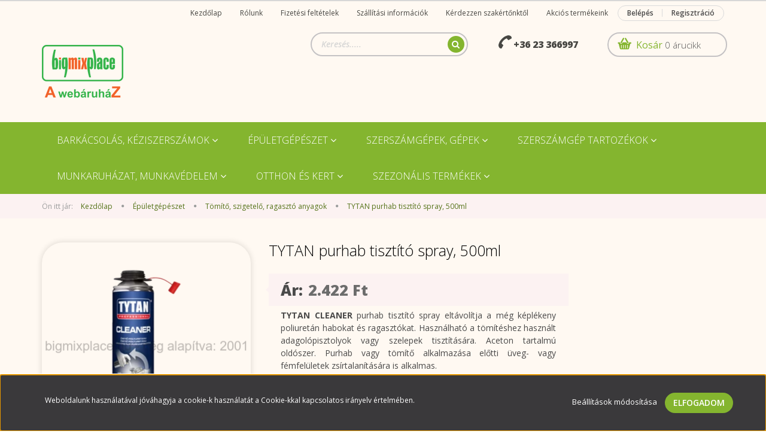

--- FILE ---
content_type: text/html; charset=UTF-8
request_url: https://www.bigmixplace.hu/purhab-eco-tisztito-tytan-500ml-937
body_size: 31113
content:
<!DOCTYPE html>
<!--[if lt IE 7]>      <html class="no-js lt-ie10 lt-ie9 lt-ie8 lt-ie7" lang="hu" dir="ltr"> <![endif]-->
<!--[if IE 7]>         <html class="no-js lt-ie10 lt-ie9 lt-ie8" lang="hu" dir="ltr"> <![endif]-->
<!--[if IE 8]>         <html class="no-js lt-ie10 lt-ie9" lang="hu" dir="ltr"> <![endif]-->
<!--[if IE 9]>         <html class="no-js lt-ie10" lang="hu" dir="ltr"> <![endif]-->
<!--[if gt IE 10]><!--> <html class="no-js" lang="hu" dir="ltr"> <!--<![endif]-->
<head>
    <title>TYTAN purhab tisztító spray, 500ml</title>
    <meta charset="utf-8">
    <meta name="keywords" content="TYTAN purhab tisztító spray, 500ml - bigmixplace.hu">
    <meta name="description" content="Eltávolítja a képlékeny poliuretán habokat és ragasztókat. Tömítéshez használt adagolópisztolyok, szelepek tisztítására. Aceton tartalmú, zsírtalanító hatású.">
    <meta name="robots" content="index, follow">
    <link rel="image_src" href="https://bigmixplace.cdn.shoprenter.hu/custom/bigmixplace/image/data/product/I000000046.png.webp?lastmod=1705665367.1665576781">
    <meta property="og:title" content="TYTAN purhab tisztító spray, 500ml" />
    <meta property="og:type" content="product" />
    <meta property="og:url" content="https://www.bigmixplace.hu/purhab-eco-tisztito-tytan-500ml-937" />
    <meta property="og:image" content="https://bigmixplace.cdn.shoprenter.hu/custom/bigmixplace/image/cache/w800h418/product/I000000046.png.webp?lastmod=1705665367.1665576781" />
    <meta property="og:description" content="TYTAN CLEANER purhab tisztító spray eltávolítja a még képlékeny poliuretán habokat és ragasztókat. Használható a tömítéshez használt adagolópisztolyok vagy szelepek tisztítására. Aceton tartalmú oldószer. Purhab vagy tömítő..." />
    <link href="https://bigmixplace.cdn.shoprenter.hu/custom/bigmixplace/image/data/Log%C3%B3k/bigmix_place_favikon.png?lastmod=1506681504.1665576781" rel="icon" />
    <link href="https://bigmixplace.cdn.shoprenter.hu/custom/bigmixplace/image/data/Log%C3%B3k/bigmix_place_favikon.png?lastmod=1506681504.1665576781" rel="apple-touch-icon" />
    <base href="https://www.bigmixplace.hu:443" />
    <meta name="google-site-verification=7j7vJ_rldQbwGeBuS_X3PO1ObPk9SwNA_m-aVqgso7I"/>

    <meta name="viewport" content="width=device-width, initial-scale=1">
            <link href="https://www.bigmixplace.hu/purhab-eco-tisztito-tytan-500ml-937" rel="canonical">
    
    <!-- Custom styles for this template -->
    <link rel="stylesheet" href="//maxcdn.bootstrapcdn.com/font-awesome/4.7.0/css/font-awesome.min.css">
            
        
        
    
            <link rel="stylesheet" href="https://bigmixplace.cdn.shoprenter.hu/web/compiled/css/fancybox2.css?v=1768831128" media="screen">
            <link rel="stylesheet" href="https://bigmixplace.cdn.shoprenter.hu/web/compiled/css/fonts.css?v=1768831128" media="screen">
            <link rel="stylesheet" href="https://bigmixplace.cdn.shoprenter.hu/web/compiled/css/global_bootstrap.css?v=1768831128" media="screen">
            <link rel="stylesheet" href="//fonts.googleapis.com/css?family=Open+Sans:400,800italic,800,700italic,700,600italic,600,400italic,300italic,300&subset=latin-ext,latin" media="screen">
            <link rel="stylesheet" href="https://bigmixplace.cdn.shoprenter.hu/custom/bigmixplace/catalog/view/theme/rome_applegreen/stylesheet/1568970729.1485443647.1652405694.1652405694.css?v=null.1665576781" media="screen">
        <script>
        window.nonProductQuality = 80;
    </script>
    <script src="//ajax.googleapis.com/ajax/libs/jquery/1.10.2/jquery.min.js"></script>
    <script>window.jQuery || document.write('<script src="https://bigmixplace.cdn.shoprenter.hu/catalog/view/javascript/jquery/jquery-1.10.2.min.js?v=1484139539"><\/script>')</script>

            
        <script src="https://bigmixplace.cdn.shoprenter.hu/web/compiled/js/countdown.js?v=1768831127"></script>
            
        <!-- Header JavaScript codes -->
            <script src="https://bigmixplace.cdn.shoprenter.hu/web/compiled/js/base.js?v=1768831127"></script>
                    <script src="https://bigmixplace.cdn.shoprenter.hu/web/compiled/js/legacy_newsletter.js?v=1768831127"></script>
                    <script src="https://bigmixplace.cdn.shoprenter.hu/web/compiled/js/fancybox2.js?v=1768831127"></script>
                    <script src="https://bigmixplace.cdn.shoprenter.hu/web/compiled/js/before_starter.js?v=1768831127"></script>
                    <script src="https://bigmixplace.cdn.shoprenter.hu/web/compiled/js/before_starter2_head.js?v=1768831127"></script>
                    <script src="https://bigmixplace.cdn.shoprenter.hu/web/compiled/js/before_starter2_productpage.js?v=1768831127"></script>
                    <script src="https://bigmixplace.cdn.shoprenter.hu/web/compiled/js/base_bootstrap.js?v=1768831127"></script>
                    <script src="https://bigmixplace.cdn.shoprenter.hu/web/compiled/js/productreview.js?v=1768831127"></script>
                    <script src="https://bigmixplace.cdn.shoprenter.hu/web/compiled/js/nanobar.js?v=1768831127"></script>
                    <!-- Header jQuery onLoad scripts -->
    <script>
        window.countdownFormat = '%D:%H:%M:%S';
        //<![CDATA[
        var BASEURL = 'https://www.bigmixplace.hu';
Currency = {"symbol_left":"","symbol_right":" Ft","decimal_place":0,"decimal_point":",","thousand_point":".","currency":"HUF","value":1};
var ShopRenter = ShopRenter || {}; ShopRenter.product = {"id":937,"sku":"10024942","currency":"HUF","unitName":"db","price":2421.6399999999999,"name":"TYTAN purhab tiszt\u00edt\u00f3 spray, 500ml","brand":"TYTAN","currentVariant":[],"parent":{"id":937,"sku":"10024942","unitName":"db","price":2421.6399999999999,"name":"TYTAN purhab tiszt\u00edt\u00f3 spray, 500ml"}};

            function setAutoHelpTitles(){
                $('.autohelp[title]').each(function(){
                    if(!$(this).parents('.aurora-scroll-mode').length) {
                        $(this).attr('rel', $(this).attr('title') );
                        $(this).removeAttr('title');
                        $(this).qtip({
                            content: { text:  $(this).attr('rel') },
                            hide: { fixed: true },
                            position: {
                                corner: {
                                    target: 'topMiddle',
                                    tooltip: 'bottomMiddle'
                                },
                                adjust: {
                                    screen: true
                                }
                            },
                            style: {
                                border: { color: '#000000'},
                                background: '#ffffff',
                                width: 350
                            }
                        });
                    }
                });
            }
            

        $(document).ready(function(){
        // DOM ready
            
                $('.fancybox').fancybox({
                    maxWidth: 820,
                    maxHeight: 650,
                    afterLoad: function(){
                        wrapCSS = $(this.element).data('fancybox-wrapcss');
                        if(wrapCSS){
                            $('.fancybox-wrap').addClass(wrapCSS);
                        }
                    },
                    helpers: {
                        thumbs: {
                            width: 50,
                            height: 50
                        }
                    }
                });
                $('.fancybox-inline').fancybox({
                    maxWidth: 820,
                    maxHeight: 650,
                    type:'inline'
                });
                

setAutoHelpTitles();

        // /DOM ready
        });
        $(window).load(function(){
        // OnLoad
            new WishlistHandler('wishlist-add','');


                var init_relatedproducts_Scroller = function() {
                    $("#relatedproducts .aurora-scroll-click-mode").each(function(){
                        var max=0;
                        $(this).find($(".list_prouctname")).each(function(){
                            var h = $(this).height();
                            max = h > max ? h : max;
                        });
                        $(this).find($(".list_prouctname")).each(function(){
                            $(this).height(max);
                        });
                    });

                    $("#relatedproducts .aurora-scroll-click-mode").auroraScroll({
                        autoMode: "click",
                        frameRate: 60,
                        speed: 2.5,
                        direction: -1,
                        elementClass: "product-snapshot",
                        pauseAfter: false,
                        horizontal: true,
                        visible: 5,
                        arrowsPosition: 1
                    }, function(){
                        initAurora();
                    });
                }
            


                init_relatedproducts_Scroller();
            


                var init_similar_products_Scroller = function() {
                    $("#similar_products .aurora-scroll-click-mode").each(function(){
                        var max=0;
                        $(this).find($(".list_prouctname")).each(function(){
                            var h = $(this).height();
                            max = h > max ? h : max;
                        });
                        $(this).find($(".list_prouctname")).each(function(){
                            $(this).height(max);
                        });
                    });

                    $("#similar_products .aurora-scroll-click-mode").auroraScroll({
                        autoMode: "click",
                        frameRate: 60,
                        speed: 2.5,
                        direction: -1,
                        elementClass: "product-snapshot",
                        pauseAfter: false,
                        horizontal: true,
                        visible: 5,
                        arrowsPosition: 1
                    }, function(){
                        initAurora();
                    });
                }
            


                init_similar_products_Scroller();
            

        // /OnLoad
        });
        //]]>
    </script>
    
        <script src="https://bigmixplace.cdn.shoprenter.hu/web/compiled/js/vue/manifest.bundle.js?v=1768831124"></script>
<script>
    var ShopRenter = ShopRenter || {};
    ShopRenter.onCartUpdate = function (callable) {
        document.addEventListener('cartChanged', callable)
    };
    ShopRenter.onItemAdd = function (callable) {
        document.addEventListener('AddToCart', callable)
    };
    ShopRenter.onItemDelete = function (callable) {
        document.addEventListener('deleteCart', callable)
    };
    ShopRenter.onSearchResultViewed = function (callable) {
        document.addEventListener('AuroraSearchResultViewed', callable)
    };
    ShopRenter.onSubscribedForNewsletter = function (callable) {
        document.addEventListener('AuroraSubscribedForNewsletter', callable)
    };
    ShopRenter.onCheckoutInitiated = function (callable) {
        document.addEventListener('AuroraCheckoutInitiated', callable)
    };
    ShopRenter.onCheckoutShippingInfoAdded = function (callable) {
        document.addEventListener('AuroraCheckoutShippingInfoAdded', callable)
    };
    ShopRenter.onCheckoutPaymentInfoAdded = function (callable) {
        document.addEventListener('AuroraCheckoutPaymentInfoAdded', callable)
    };
    ShopRenter.onCheckoutOrderConfirmed = function (callable) {
        document.addEventListener('AuroraCheckoutOrderConfirmed', callable)
    };
    ShopRenter.onCheckoutOrderPaid = function (callable) {
        document.addEventListener('AuroraOrderPaid', callable)
    };
    ShopRenter.onCheckoutOrderPaidUnsuccessful = function (callable) {
        document.addEventListener('AuroraOrderPaidUnsuccessful', callable)
    };
    ShopRenter.onProductPageViewed = function (callable) {
        document.addEventListener('AuroraProductPageViewed', callable)
    };
    ShopRenter.onMarketingConsentChanged = function (callable) {
        document.addEventListener('AuroraMarketingConsentChanged', callable)
    };
    ShopRenter.onCustomerRegistered = function (callable) {
        document.addEventListener('AuroraCustomerRegistered', callable)
    };
    ShopRenter.onCustomerLoggedIn = function (callable) {
        document.addEventListener('AuroraCustomerLoggedIn', callable)
    };
    ShopRenter.onCustomerUpdated = function (callable) {
        document.addEventListener('AuroraCustomerUpdated', callable)
    };
    ShopRenter.onCartPageViewed = function (callable) {
        document.addEventListener('AuroraCartPageViewed', callable)
    };
    ShopRenter.customer = {"userId":0,"userClientIP":"13.59.194.105","userGroupId":8,"customerGroupTaxMode":"gross","customerGroupPriceMode":"only_gross","email":"","phoneNumber":"","name":{"firstName":"","lastName":""}};
    ShopRenter.theme = {"name":"rome_applegreen","family":"rome","parent":"bootstrap"};
    ShopRenter.shop = {"name":"bigmixplace","locale":"hu","currency":{"code":"HUF","rate":1},"domain":"bigmixplace.myshoprenter.hu"};
    ShopRenter.page = {"route":"product\/product","queryString":"purhab-eco-tisztito-tytan-500ml-937"};

    ShopRenter.formSubmit = function (form, callback) {
        callback();
    };

    let loadedAsyncScriptCount = 0;
    function asyncScriptLoaded(position) {
        loadedAsyncScriptCount++;
        if (position === 'body') {
            if (document.querySelectorAll('.async-script-tag').length === loadedAsyncScriptCount) {
                if (/complete|interactive|loaded/.test(document.readyState)) {
                    document.dispatchEvent(new CustomEvent('asyncScriptsLoaded', {}));
                } else {
                    document.addEventListener('DOMContentLoaded', () => {
                        document.dispatchEvent(new CustomEvent('asyncScriptsLoaded', {}));
                    });
                }
            }
        }
    }
</script>

            <script type="text/javascript" async class="async-script-tag" onload="asyncScriptLoaded('header')" src="https://static2.rapidsearch.dev/resultpage.js?shop=bigmixplace.shoprenter.hu"></script>
    
                    <script type="text/javascript" src="https://bigmixplace.cdn.shoprenter.hu/web/compiled/js/vue/customerEventDispatcher.bundle.js?v=1768831124"></script>




    
    
                
            
            <script>window.dataLayer=window.dataLayer||[];function gtag(){dataLayer.push(arguments)};var ShopRenter=ShopRenter||{};ShopRenter.config=ShopRenter.config||{};ShopRenter.config.googleConsentModeDefaultValue="denied";</script>                        <script type="text/javascript" src="https://bigmixplace.cdn.shoprenter.hu/web/compiled/js/vue/googleConsentMode.bundle.js?v=1768831124"></script>

            
            <!-- Google Tag Manager -->
<script>(function(w,d,s,l,i){w[l]=w[l]||[];w[l].push({'gtm.start':
new Date().getTime(),event:'gtm.js'});var f=d.getElementsByTagName(s)[0],
j=d.createElement(s),dl=l!='dataLayer'?'&l='+l:'';j.async=true;j.src=
'https://www.googletagmanager.com/gtm.js?id='+i+dl;f.parentNode.insertBefore(j,f);
})(window,document,'script','dataLayer','GTM-KDCVBPX');</script>
<!-- End Google Tag Manager -->
<!-- Google Tag Manager (noscript) -->
<noscript><iframe src="https://www.googletagmanager.com/ns.html?id=GTM-KDCVBPX"
height="0" width="0" style="display:none;visibility:hidden"></iframe></noscript>
<!-- End Google Tag Manager (noscript) -->

<!-- Google tag (gtag.js) -->
<script async src="https://www.googletagmanager.com/gtag/js?id=G-XJFX5V41CX"></script>
<script>
  window.dataLayer = window.dataLayer || [];
  function gtag(){dataLayer.push(arguments);}
  gtag('js', new Date());

  gtag('config', 'G-XJFX5V41CX');
</script>
<!-- End Google Tag Manager -->
            <!-- Google tag (gtag.js) -->
<script async src="https://www.googletagmanager.com/gtag/js?id=G-XJFX5V41CX"></script>
<script>
  window.dataLayer = window.dataLayer || [];
  function gtag(){dataLayer.push(arguments);}
  gtag('js', new Date());

  gtag('config', 'G-XJFX5V41CX');
</script>
            
                <!--Global site tag(gtag.js)--><script async src="https://www.googletagmanager.com/gtag/js?id=G-XJFX5V41CX"></script><script>window.dataLayer=window.dataLayer||[];function gtag(){dataLayer.push(arguments);}
gtag('js',new Date());gtag('config','G-XJFX5V41CX');</script>                                <script type="text/javascript" src="https://bigmixplace.cdn.shoprenter.hu/web/compiled/js/vue/GA4EventSender.bundle.js?v=1768831124"></script>

    
    
</head>

<body id="body" class="bootstrap-body page-body flypage_body body-pathway-top desktop-device-body body-pathway-top rome_applegreen-body" role="document">
            <!-- Google Tag Manager (noscript) -->
<noscript><iframe src="https://www.googletagmanager.com/ns.html?id=GTM-KDCVBPX"
height="0" width="0" style="display:none;visibility:hidden"></iframe></noscript>
<!-- End Google Tag Manager (noscript) -->
    
<div id="fb-root"></div>
<script>(function (d, s, id) {
        var js, fjs = d.getElementsByTagName(s)[0];
        if (d.getElementById(id)) return;
        js = d.createElement(s);
        js.id = id;
        js.src = "//connect.facebook.net/hu_HU/sdk/xfbml.customerchat.js#xfbml=1&version=v2.12&autoLogAppEvents=1";
        fjs.parentNode.insertBefore(js, fjs);
    }(document, "script", "facebook-jssdk"));
</script>



            

<!-- cached -->    <div id="first-login-nanobar-button">
    <img src="https://bigmixplace.cdn.shoprenter.hu/catalog/view/theme/default/image/cog-settings-grey.svg?v=null.1665576781" class="sr-cog" alt="" width="24" height="24"/>
</div>
<div id="firstLogNanobar" class="Fixed aurora-nanobar aurora-nanobar-firstlogin">
    <div class="aurora-nanobar-container">
        <span id="nanoTextCookies" class="aurora-nanobar-text"
              style="font-size: 12px;">Weboldalunk használatával jóváhagyja a cookie-k használatát a Cookie-kkal kapcsolatos irányelv értelmében.
        </span>
        <div class="aurora-nanobar-buttons-wrapper">
            <a id ="aurora-nanobar-settings-button" href="">
                <span>Beállítások módosítása</span>
            </a>
            <a id="auroraNanobarCloseCookies" href="" class="button btn btn-primary aurora-nanobar-btn" data-button-save-text="Beállítások mentése">
                <span>Elfogadom</span>
            </a>
        </div>
        <div class="aurora-nanobar-cookies" style="display: none;">
            <div class="form-group">
                <label><input type="checkbox" name="required_cookies" id="required-cookies" disabled="disabled" checked="checked" /> Szükséges cookie-k</label>
                <div class="cookies-help-text">
                    Ezek a cookie-k segítenek abban, hogy a webáruház használható és működőképes legyen.
                </div>
            </div>
            <div class="form-group">
                <label>
                    <input type="checkbox" name="marketing_cookies" id="marketing-cookies"
                             />
                    Marketing cookie-k
                </label>
                <div class="cookies-help-text">
                    Ezeket a cookie-k segítenek abban, hogy az Ön érdeklődési körének megfelelő reklámokat és termékeket jelenítsük meg a webáruházban.
                </div>
            </div>
        </div>
    </div>
</div>

<script>

    (function ($) {
        $(document).ready(function () {
            new AuroraNanobar.FirstLogNanobarCheckbox(jQuery('#firstLogNanobar'), 'bottom');
        });
    })(jQuery);

</script>
<!-- /cached -->
<!-- cached --><div id="freeShippingNanobar" class="Fixed aurora-nanobar aurora-nanobar-freeshipping">
    <div class="aurora-nanobar-container">
        <span id="auroraNanobarClose" class="aurora-nanobar-close-x"><i class="fa fa-times sr-icon-times"></i></span>
        <span id="nanoText" class="aurora-nanobar-text"></span>
    </div>
</div>

<script>$(document).ready(function(){document.nanobarInstance=new AuroraNanobar.FreeShippingNanobar($('#freeShippingNanobar'),'bottom','500','','1');});</script><!-- /cached -->
    
                <!-- cached -->













    <link media="screen and (max-width: 992px)" rel="stylesheet" href="https://bigmixplace.cdn.shoprenter.hu/catalog/view/javascript/jquery/jquery-mmenu/dist/css/jquery.mmenu.all.css?v=1484139539">
    <script src="https://bigmixplace.cdn.shoprenter.hu/catalog/view/javascript/jquery/jquery-mmenu/dist/js/jquery.mmenu.all.min.js?v=1484139539"></script>
        <script src="https://bigmixplace.cdn.shoprenter.hu/catalog/view/javascript/jquery/product_count_in_cart.js?v=1530610005"></script>

    <script>
        $(document).ready(function(){$('#categorytree-nav').mmenu({navbar:{title:'Termékek'},extensions:["theme-dark","border-full"],offCanvas:{position:"left",zposition:"back"},counters:true,searchfield:{add:true,search:true,placeholder:'keresés',noResults:''}});$('#menu-nav').mmenu({navbar:{title:'Menü'},extensions:["theme-dark","border-full"],offCanvas:{position:"right",zposition:"back"},counters:true,searchfield:{add:true,search:true,placeholder:'keresés',noResults:''}});function setLanguagesMobile(type){$('.'+type+'-change-mobile').click(function(e){e.preventDefault();$('#'+type+'_value_mobile').attr('value',$(this).data('value'));$('#mobile_'+type+'_form').submit();});}
setLanguagesMobile('language');setLanguagesMobile('currency');});    </script>

    <form action="index.php" method="post" enctype="multipart/form-data" id="mobile_currency_form">
        <input id="currency_value_mobile" type="hidden" value="" name="currency_id"/>
    </form>

    <form action="index.php" method="post" enctype="multipart/form-data" id="mobile_language_form">
        <input id="language_value_mobile" type="hidden" value="" name="language_code"/>
    </form>

            <div id="categorytree-nav">
            <ul>
                    
    <li>
    <a href="https://www.bigmixplace.hu/kezi-szerszamok-barkacsolas-88">            <h3 class="category-list-link-text">Barkácsolás, kéziszerszámok</h3>
        </a>
            <ul><li>
    <a href="https://www.bigmixplace.hu/kezi-szerszamok-barkacsolas-88/csavarhuzok-csavarbehajtok-125">            Csavarhúzók, csavarbehajtók
        </a>
    </li><li>
    <a href="https://www.bigmixplace.hu/kezi-szerszamok-barkacsolas-88/csillagkulcsok-villaskulcsok-128">            Csillagkulcsok, villáskulcsok
        </a>
    </li><li>
    <a href="https://www.bigmixplace.hu/kezi-szerszamok-barkacsolas-88/dugokulcsok-dugofejek-127">            Dugófejek, dugókulcsok
        </a>
    </li><li>
    <a href="https://www.bigmixplace.hu/kezi-szerszamok-barkacsolas-88/festo-szerszamok-kellekek-137">            Festő szerszámok, kellékek
        </a>
    </li><li>
    <a href="https://www.bigmixplace.hu/kezi-szerszamok-barkacsolas-88/fogok-lyukasztok-csapszegvagok-129">            Fogók, lyukasztók, csapszegvágók
        </a>
    </li><li>
    <a href="https://www.bigmixplace.hu/kezi-szerszamok-barkacsolas-88/fureszek-reszelok-szoritok-131">            Fűrészek, reszelők, szorítók
        </a>
    </li><li>
    <a href="https://www.bigmixplace.hu/kezi-szerszamok-barkacsolas-88/imbuszkulcsok-torxkulcsok-126">            Imbuszkulcsok, torxkulcsok
        </a>
    </li><li>
    <a href="https://www.bigmixplace.hu/kezi-szerszamok-barkacsolas-88/kalapacsok-vesok-ladabontok-130">            Kalapácsok, vésők, ládabontók
        </a>
    </li><li>
    <a href="https://www.bigmixplace.hu/kezi-szerszamok-barkacsolas-88/komuves-burkolo-szerszamok-136">            Kőműves, burkoló szerszámok
        </a>
    </li><li>
    <a href="https://www.bigmixplace.hu/kezi-szerszamok-barkacsolas-88/meroszalagok-meroeszkozok-132">            Mérőszalagok, mérőeszközök
        </a>
    </li><li>
    <a href="https://www.bigmixplace.hu/kezi-szerszamok-barkacsolas-88/szerszamkeszletek-szerszamosladak-tarolok-138">            Szerszámkészletek, szerszámosládák, tárolók
        </a>
    </li><li>
    <a href="https://www.bigmixplace.hu/kezi-szerszamok-barkacsolas-88/tuzogepek-kapcsok-134">            Tűzőgépek, kapcsok
        </a>
    </li><li>
    <a href="https://www.bigmixplace.hu/kezi-szerszamok-barkacsolas-88/villamossagi-anyagok-96">            Villamossági termékek
        </a>
    </li><li>
    <a href="https://www.bigmixplace.hu/kezi-szerszamok-barkacsolas-88/szogek-csavarok-rogzito-elemek-101">            Szögek, csavarok, rögzítő elemek
        </a>
    </li></ul>
    </li><li>
    <a href="https://www.bigmixplace.hu/epuletgepeszet-lakasfelujitas-90">            <h3 class="category-list-link-text">Épületgépészet</h3>
        </a>
            <ul><li>
    <a href="https://www.bigmixplace.hu/epuletgepeszet-lakasfelujitas-90/hoszigeteles-245">            Hőszigetelés
        </a>
    </li><li>
    <a href="https://www.bigmixplace.hu/epuletgepeszet-lakasfelujitas-90/vizszereles-lefolyo-szerelvenyek-97">            Vízszerelési anyagok
        </a>
            <ul><li>
    <a href="https://www.bigmixplace.hu/epuletgepeszet-lakasfelujitas-90/vizszereles-lefolyo-szerelvenyek-97/belteri-folyokak-157">            Beltéri folyókák, víznyelők
        </a>
    </li><li>
    <a href="https://www.bigmixplace.hu/epuletgepeszet-lakasfelujitas-90/vizszereles-lefolyo-szerelvenyek-97/kulteri-folyokak-183">            Kültéri folyókák, víznyelők
        </a>
    </li><li>
    <a href="https://www.bigmixplace.hu/epuletgepeszet-lakasfelujitas-90/vizszereles-lefolyo-szerelvenyek-97/jolly-flexek-202">            Kötőcsövek, csövek
        </a>
    </li><li>
    <a href="https://www.bigmixplace.hu/epuletgepeszet-lakasfelujitas-90/vizszereles-lefolyo-szerelvenyek-97/leeresztoszelepek-208">            Leeresztő szelepek
        </a>
    </li><li>
    <a href="https://www.bigmixplace.hu/epuletgepeszet-lakasfelujitas-90/vizszereles-lefolyo-szerelvenyek-97/szifonok-210">            Szifonok, lefolyó szerelvények
        </a>
    </li><li>
    <a href="https://www.bigmixplace.hu/epuletgepeszet-lakasfelujitas-90/vizszereles-lefolyo-szerelvenyek-97/szukitok-dugok-csotakarok-213">            Szűkítők, dugók, csőtakarók
        </a>
    </li><li>
    <a href="https://www.bigmixplace.hu/epuletgepeszet-lakasfelujitas-90/vizszereles-lefolyo-szerelvenyek-97/egyeb-vizszerelesi-kiegeszitok-211">            Segédanyagok, rögzítés, kiegészítők
        </a>
    </li><li>
    <a href="https://www.bigmixplace.hu/epuletgepeszet-lakasfelujitas-90/vizszereles-lefolyo-szerelvenyek-97/szennyvizelvezetes-235">            Szennyvízelvezetés
        </a>
    </li><li>
    <a href="https://www.bigmixplace.hu/epuletgepeszet-lakasfelujitas-90/vizszereles-lefolyo-szerelvenyek-97/wc-alkatreszek-es-kiegeszitok-205">            WC berendezések és alkatrészek
        </a>
    </li></ul>
    </li><li>
    <a href="https://www.bigmixplace.hu/epuletgepeszet-lakasfelujitas-90/gazszerelesi-anyagok-141">            Gázszerelési anyagok
        </a>
    </li><li>
    <a href="https://www.bigmixplace.hu/epuletgepeszet-lakasfelujitas-90/futesszerelesi-anyagok-142">            Fűtésszerelési anyagok
        </a>
    </li><li>
    <a href="https://www.bigmixplace.hu/epuletgepeszet-lakasfelujitas-90/tomito-szigetelo-ragasztoanyagok-139">            Tömítő, szigetelő, ragasztó anyagok
        </a>
    </li><li>
    <a href="https://www.bigmixplace.hu/epuletgepeszet-lakasfelujitas-90/idomok-szerelvenyek-219">            Szerelvények, idomok
        </a>
    </li><li>
    <a href="https://www.bigmixplace.hu/epuletgepeszet-lakasfelujitas-90/szellozoracsok-legbeszivok-csempeajtok-214">            Szellőzőrácsok, légbeszívók
        </a>
    </li></ul>
    </li><li>
    <a href="https://www.bigmixplace.hu/elektromos-szerszamgepek-es-tartozekok-89">            <h3 class="category-list-link-text">Szerszámgépek, gépek</h3>
        </a>
            <ul><li>
    <a href="https://www.bigmixplace.hu/elektromos-szerszamgepek-es-tartozekok-89/aramfejlesztok-es-tartozekok-98">            Áramfejlesztők és tartozékok
        </a>
    </li><li>
    <a href="https://www.bigmixplace.hu/elektromos-szerszamgepek-es-tartozekok-89/csavarhuzok-furogepek-104">            Csavarhúzógépek, fúrógépek
        </a>
    </li><li>
    <a href="https://www.bigmixplace.hu/elektromos-szerszamgepek-es-tartozekok-89/csiszologepek-koszoruk-gyalugepek-116">            Csiszológépek, köszörűk, gyalugépek
        </a>
    </li><li>
    <a href="https://www.bigmixplace.hu/elektromos-szerszamgepek-es-tartozekok-89/egyeb-szerszamgepek-122">            Egyéb gépek
        </a>
    </li><li>
    <a href="https://www.bigmixplace.hu/elektromos-szerszamgepek-es-tartozekok-89/fureszgepekdekopirfureszgepek-216">            Fűrészgépek, dekopírfűrészgépek
        </a>
    </li><li>
    <a href="https://www.bigmixplace.hu/elektromos-szerszamgepek-es-tartozekok-89/hegesztok-259">            Hegesztők
        </a>
    </li><li>
    <a href="https://www.bigmixplace.hu/elektromos-szerszamgepek-es-tartozekok-89/holegfuvok-261">            Hőlégfúvók
        </a>
    </li><li>
    <a href="https://www.bigmixplace.hu/elektromos-szerszamgepek-es-tartozekok-89/kompresszorok-260">            Kompresszorok
        </a>
    </li><li>
    <a href="https://www.bigmixplace.hu/elektromos-szerszamgepek-es-tartozekok-89/magasnyomasu-mosok-244">            Magasnyomású mosók
        </a>
    </li><li>
    <a href="https://www.bigmixplace.hu/elektromos-szerszamgepek-es-tartozekok-89/marogepek-polirozogepek-117">            Marógépek, polírozógépek
        </a>
    </li><li>
    <a href="https://www.bigmixplace.hu/elektromos-szerszamgepek-es-tartozekok-89/pneumatikus-gepek-118">            Pneumatikus gépek
        </a>
    </li><li>
    <a href="https://www.bigmixplace.hu/elektromos-szerszamgepek-es-tartozekok-89/ragasztopisztolyok-forrasztopisztolyok-120">            Ragasztópisztolyok, forrasztópisztolyok
        </a>
    </li><li>
    <a href="https://www.bigmixplace.hu/elektromos-szerszamgepek-es-tartozekok-89/szivattyuk-aramfejlesztok-123">            Szivattyúk és tartozékok
        </a>
    </li><li>
    <a href="https://www.bigmixplace.hu/elektromos-szerszamgepek-es-tartozekok-89/tuzogepek-vagogepek-121">            Tűzőgépek, vágógépek
        </a>
    </li></ul>
    </li><li>
    <a href="https://www.bigmixplace.hu/tartozekok-alkatreszek-124">            <h3 class="category-list-link-text">Szerszámgép tartozékok</h3>
        </a>
            <ul><li>
    <a href="https://www.bigmixplace.hu/tartozekok-alkatreszek-124/akkutoltok-szerszamgepekhez-115">            Akkutöltők, pótakkuk
        </a>
    </li><li>
    <a href="https://www.bigmixplace.hu/tartozekok-alkatreszek-124/furoszarak-267">            Fúrószárak
        </a>
    </li><li>
    <a href="https://www.bigmixplace.hu/tartozekok-alkatreszek-124/autos-kiegeszito-eszkozok-262">            Autós kiegészítő eszközök
        </a>
    </li><li>
    <a href="https://www.bigmixplace.hu/tartozekok-alkatreszek-124/vagokorongok-csiszoloanyagok-147">            Csiszolás
        </a>
    </li><li>
    <a href="https://www.bigmixplace.hu/tartozekok-alkatreszek-124/fureszlapok-csiszoloanyagok-felsomarok-148">            Dekopírlapok, körfűrészlapok
        </a>
    </li><li>
    <a href="https://www.bigmixplace.hu/tartozekok-alkatreszek-124/furoszarak-184">            Fúrószárak, bitek
        </a>
    </li><li>
    <a href="https://www.bigmixplace.hu/tartozekok-alkatreszek-124/panthely-es-felsomarok-168">            Pánthely- és felsőmarók
        </a>
    </li><li>
    <a href="https://www.bigmixplace.hu/tartozekok-alkatreszek-124/pneumatikus-gep-kiegeszitok-149">            Pneumatikus gép kiegészítők
        </a>
    </li><li>
    <a href="https://www.bigmixplace.hu/tartozekok-alkatreszek-124/vagokorongok-169">            Vágókorongok
        </a>
    </li><li>
    <a href="https://www.bigmixplace.hu/tartozekok-alkatreszek-124/furok-vesok-korkivagok-146">            Vésőfejek, körkivágók
        </a>
    </li><li>
    <a href="https://www.bigmixplace.hu/tartozekok-alkatreszek-124/egyeb-alkatreszek-tartozekok-151">            Egyéb tartozékok
        </a>
    </li></ul>
    </li><li>
    <a href="https://www.bigmixplace.hu/munkaruhazat-239">            <h3 class="category-list-link-text">Munkaruházat, munkavédelem</h3>
        </a>
            <ul><li>
    <a href="https://www.bigmixplace.hu/munkaruhazat-239/kesztyuk-246">            Kesztyűk
        </a>
    </li><li>
    <a href="https://www.bigmixplace.hu/munkaruhazat-239/lampak-249">            Lámpák
        </a>
    </li><li>
    <a href="https://www.bigmixplace.hu/munkaruhazat-239/pajzsok-maszkok-arcvedelem-240">            Pajzsok, maszkok, arcvédelem
        </a>
    </li><li>
    <a href="https://www.bigmixplace.hu/munkaruhazat-239/sapkak-263">            Sapkák
        </a>
    </li><li>
    <a href="https://www.bigmixplace.hu/munkaruhazat-239/szemuvegek-242">            Szemüvegek
        </a>
    </li><li>
    <a href="https://www.bigmixplace.hu/munkaruhazat-239/szerszamtartok-243">            Szerszámtartók
        </a>
    </li><li>
    <a href="https://www.bigmixplace.hu/munkaruhazat-239/terdvedok-241">            Térdvédők
        </a>
    </li></ul>
    </li><li>
    <a href="https://www.bigmixplace.hu/otthon-es-kert-91">            <h3 class="category-list-link-text">Otthon és kert</h3>
        </a>
            <ul><li>
    <a href="https://www.bigmixplace.hu/otthon-es-kert-91/esoviz-elvezetes-hasznositas-264">            Esővíz elvezetés, hasznosítás
        </a>
    </li><li>
    <a href="https://www.bigmixplace.hu/otthon-es-kert-91/kerti-szerszamok-92">            Kerti szerszámok, eszközök
        </a>
            <ul><li>
    <a href="https://www.bigmixplace.hu/otthon-es-kert-91/kerti-szerszamok-92/agvagok-bozotvagok-250">            Ágvágók, bozótvágók
        </a>
    </li><li>
    <a href="https://www.bigmixplace.hu/otthon-es-kert-91/kerti-szerszamok-92/fejszek-baltak-251">            Fejszék, balták
        </a>
    </li><li>
    <a href="https://www.bigmixplace.hu/otthon-es-kert-91/kerti-szerszamok-92/funyiro-sovenyvago-gepek-248">            Fűnyírók, sövényvágók
        </a>
    </li><li>
    <a href="https://www.bigmixplace.hu/otthon-es-kert-91/kerti-szerszamok-92/fureszek-252">            Fűrészek
        </a>
    </li><li>
    <a href="https://www.bigmixplace.hu/otthon-es-kert-91/kerti-szerszamok-92/hordok-demizsonok-253">            Hordók, demizsonok
        </a>
    </li><li>
    <a href="https://www.bigmixplace.hu/otthon-es-kert-91/kerti-szerszamok-92/metszoollok-255">            Metszőollók
        </a>
    </li><li>
    <a href="https://www.bigmixplace.hu/otthon-es-kert-91/kerti-szerszamok-92/permetezok-256">            Permetezők
        </a>
    </li><li>
    <a href="https://www.bigmixplace.hu/otthon-es-kert-91/kerti-szerszamok-92/szerszamok-257">            Szerszámok
        </a>
    </li><li>
    <a href="https://www.bigmixplace.hu/otthon-es-kert-91/kerti-szerszamok-92/egyebek-258">            Kertészkedési kiegészítők
        </a>
    </li></ul>
    </li><li>
    <a href="https://www.bigmixplace.hu/otthon-es-kert-91/viragtarto-edenyek-93">            Növénytartó és virágtartó edények
        </a>
    </li><li>
    <a href="https://www.bigmixplace.hu/otthon-es-kert-91/locsolas-ontozes-145">            Locsolástechnika
        </a>
    </li><li>
    <a href="https://www.bigmixplace.hu/otthon-es-kert-91/haztartasi-kiegeszitok-190">            Otthoni és kerti kiegészítők
        </a>
    </li><li>
    <a href="https://www.bigmixplace.hu/otthon-es-kert-91/furdoszoba-konyha-144">            Szaniter, fürdőszoba, konyha
        </a>
    </li><li>
    <a href="https://www.bigmixplace.hu/otthon-es-kert-91/vagoeszkozok-kesek-pengek-133">            Vágóeszközök, kések, pengék
        </a>
    </li><li>
    <a href="https://www.bigmixplace.hu/otthon-es-kert-91/lampak-es-vilagitas-100">            Világítás és lámpák
        </a>
    </li><li>
    <a href="https://www.bigmixplace.hu/otthon-es-kert-91/zarak-lakatok-vasalatok-232">            Zárak, lakatok, vasalatok
        </a>
    </li><li>
    <a href="https://www.bigmixplace.hu/otthon-es-kert-91/utolso-darabos-termekek-265">            Utolsó darabos termékek
        </a>
    </li></ul>
    </li><li>
    <a href="https://www.bigmixplace.hu/szezonalis-termekek-373">            <h3 class="category-list-link-text">Szezonális termékek</h3>
        </a>
            <ul><li>
    <a href="https://www.bigmixplace.hu/szezonalis-termekek-373/halloween-377">            Halloween
        </a>
    </li><li>
    <a href="https://www.bigmixplace.hu/szezonalis-termekek-373/karacsonyi-dekoracio-375">            Karácsonyi dekoráció
        </a>
    </li></ul>
    </li>

            </ul>
        </div>
    
    <div id="menu-nav">
        <ul>
                
                            <li class="informations-mobile-menu-item">
                <a href="https://www.bigmixplace.hu/vasarlasi-feltetelek-5" target="_self">Vásárlási feltételek</a>
                            </li>
                    <li class="informations-mobile-menu-item">
                <a href="https://www.bigmixplace.hu/rolunk-34" target="_self">Rólunk</a>
                            </li>
                    <li class="informations-mobile-menu-item">
                <a href="https://www.bigmixplace.hu/fizetesi-es-szallitasi-feltetelek-44" target="_self">Fizetési és szállítási feltételek</a>
                            </li>
                    <li class="informations-mobile-menu-item">
                <a href="https://www.bigmixplace.hu/adatvedelmi_nyilatkozat_3" target="_self">Adatvédelmi és adatkezelési tájékoztató</a>
                            </li>
                    <li class="informations-mobile-menu-item">
                <a href="https://www.bigmixplace.hu/garancia_7" target="_self">Garancia</a>
                            </li>
                    <li class="informations-mobile-menu-item">
                <a href="https://www.bigmixplace.hu/index.php?route=information/contact" target="_self">Kapcsolat</a>
                            </li>
                    <li class="informations-mobile-menu-item">
                <a href="https://www.bigmixplace.hu/impresszum-42" target="_self">Impresszum</a>
                            </li>
            
        
        
                            <li class="mm-title mm-group-title text-center"><span><i class="fa fa-user sr-icon-user"></i> Belépés és Regisztráció</span></li>
            <li class="customer-mobile-menu-item">
                <a href="index.php?route=account/login">Belépés</a>
            </li>
            <li class="customer-mobile-menu-item">
                <a href="index.php?route=account/create">Regisztráció</a>
            </li>
            

        </ul>
    </div>

<div id="mobile-nav"
     class="responsive-menu Fixed hidden-print mobile-menu-orientation-default">
            <a class="mobile-headers mobile-category-header" href="#categorytree-nav">
            <i class="fa fa fa-tags sr-icon-tags mobile-headers-icon"></i>
            <span class="mobile-headers-title mobile-category-header-title">Termékek</span>
        </a>
        <a class="mobile-headers mobile-content-header" href="#menu-nav">
        <i class="fa fa-bars sr-icon-hamburger-menu mobile-headers-icon"></i>
        <span class="mobile-headers-title">Menü</span>
    </a>
    <div class="mobile-headers mobile-logo">
            </div>
    <a class="mobile-headers mobile-search-link search-popup-btn" data-toggle="collapse" data-target="#search">
        <i class="fa fa-search sr-icon-search mobile-headers-icon"></i>
    </a>
    <a class="mobile-headers mobile-cart-link" data-toggle="collapse" data-target="#module_cart">
        <i class="icon-sr-cart icon-sr-cart-7 mobile-headers-icon"></i>
        <div class="mobile-cart-product-count mobile-cart-empty hidden-md">
        </div>
    </a>
</div>
<!-- /cached -->
<!-- page-wrap -->
<div class="page-wrap">


    <div id="SR_scrollTop"></div>

    <!-- header -->
    <header>
                    <nav class="navbar header-navbar hidden-xs hidden-sm">
                <div class="container">
                                            
                        
                                        <div class="header-topmenu">
                        <div id="topmenu-nav">
                            <!-- cached -->    <ul class="nav navbar-nav headermenu-list" role="menu">
                    <li>
                <a href="https://www.bigmixplace.hu"
                   target="_self"
                                        title="Kezdőlap">
                    Kezdőlap
                </a>
                            </li>
                    <li>
                <a href="https://www.bigmixplace.hu/rolunk-34"
                   target="_self"
                                        title="Rólunk">
                    Rólunk
                </a>
                            </li>
                    <li>
                <a href="https://www.bigmixplace.hu/fizetesi-feltetelek-32"
                   target="_self"
                                        title="Fizetési feltételek">
                    Fizetési feltételek
                </a>
                            </li>
                    <li>
                <a href="https://www.bigmixplace.hu/szallitas_6"
                   target="_self"
                                        title="Szállítási információk">
                    Szállítási információk
                </a>
                            </li>
                    <li>
                <a href="https://www.bigmixplace.hu/szakerto-valaszol-47"
                   target="_self"
                                        title="Kérdezzen szakértőnktől">
                    Kérdezzen szakértőnktől
                </a>
                            </li>
                    <li>
                <a href="https://www.bigmixplace.hu/index.php?route=product/list&amp;special=1"
                   target="_self"
                                        title="Akciós termékeink">
                    Akciós termékeink
                </a>
                            </li>
            </ul>
    <!-- /cached -->
                            <!-- cached -->    <ul id="login_wrapper" class="nav navbar-nav navbar-right login-list">
                    <li class="login-list-item">
    <a href="index.php?route=account/login" title="Belépés">Belépés</a>
</li>
<li class="create-list-item">
    <a href="index.php?route=account/create" title="Regisztráció">Regisztráció</a>
</li>            </ul>
<!-- /cached -->
                        </div>
                    </div>
                </div>
            </nav>
            <div class="header-middle">
                <div class="container header-container">
                    <div class="header-middle-row">
                        <div class="header-middle-left">
                            <!-- cached --><div id="logo" class="module content-module header-position logo-module logo-image hide-top">
            <a href="/"><img style="border: 0; max-width: 136px;" src="https://bigmixplace.cdn.shoprenter.hu/custom/bigmixplace/image/cache/w136h130m00/Log%C3%B3k/bigmix-place-logo-felirattal-%C3%A1tl%C3%A1tsz%C3%B3-h%C3%A1tt%C3%A9rrel.png?v=1611926039" title="Big Mix" alt="Big Mix" /></a>
        </div><!-- /cached -->
                        </div>
                        <div class="header-middle-right">
                            <div class="row header-middle-right-row">
                                                                                                
                                                                
                                                                <div class="header-col header-col-cart">
                                    <hx:include src="/_fragment?_path=_format%3Dhtml%26_locale%3Den%26_controller%3Dmodule%252Fcart&amp;_hash=u%2F%2FuE5Ca6yqe5Y%2FQ6Lz5COiXiH6uy1VUVThDfJBfJz8%3D"></hx:include>

                                </div>
                                                                                                    <div class="col-md-3 header-col header-col-phone">
                                                                            <div class="header-phone"><i class="fa fa-phone fa-rotate-90"></i> <a href="tel:+3623366997"> +36 23 366997 </a></div>
                                
                                    </div>
                                    <div class="col-md-4 header-col header-col-search">
                                            <div id="search" class="mm-fixed-top search-module">
    <div class="form-group">
        <div class="row module-search-row">
                                                    <div class="col-md-12 header-col col-search-input">
                                    <div class="input-group">
                    <input class="form-control disableAutocomplete" type="text" placeholder="Keresés....." value=""
                           id="filter_keyword" 
                           onclick="this.value=(this.value==this.defaultValue)?'':this.value;"/>

                <span class="input-group-btn">
                    <button id="search_btn" onclick="moduleSearch();" class="btn btn-sm"><i class="fa fa-search sr-icon-search"></i></button>
                </span>
                </div>
            
                </div>
            
        </div>
    </div>
    <input type="hidden" id="filter_description"
            value="1"/><input type="hidden" id="search_shopname"
            value="bigmixplace"/>
    <div id="results" class="search-results"></div>
</div>


                                    </div>
                                                            </div>
                        </div>
                        <div class="clearfix"></div>
                    </div>
                </div>
            </div>
            <div class="header-categories-wrapper sticky-head hidden-xs hidden-sm">
                <div class="container header-categories">
                    


                    
            <div id="module_category_wrapper" class="module-category-wrapper">
        <div id="category" class="module content-module header-position hide-top category-module hidden-xs hidden-sm" >
                <div class="module-head">
                        <h3 class="module-head-title">Kategóriák / Termékek</h3>
            </div>
                <div class="module-body">
                        <div id="category-nav">
            


<ul class="category category_menu sf-menu sf-horizontal cached">
    <li id="cat_88" class="item category-list module-list parent even">
    <a href="https://www.bigmixplace.hu/kezi-szerszamok-barkacsolas-88" class="category-list-link module-list-link">
                    <h3 class="category-list-link-text">Barkácsolás, kéziszerszámok</h3>
        </a>
            <ul class="children"><li id="cat_125" class="item category-list module-list even">
    <a href="https://www.bigmixplace.hu/kezi-szerszamok-barkacsolas-88/csavarhuzok-csavarbehajtok-125" class="category-list-link module-list-link">
                Csavarhúzók, csavarbehajtók
        </a>
    </li><li id="cat_128" class="item category-list module-list odd">
    <a href="https://www.bigmixplace.hu/kezi-szerszamok-barkacsolas-88/csillagkulcsok-villaskulcsok-128" class="category-list-link module-list-link">
                Csillagkulcsok, villáskulcsok
        </a>
    </li><li id="cat_127" class="item category-list module-list even">
    <a href="https://www.bigmixplace.hu/kezi-szerszamok-barkacsolas-88/dugokulcsok-dugofejek-127" class="category-list-link module-list-link">
                Dugófejek, dugókulcsok
        </a>
    </li><li id="cat_137" class="item category-list module-list odd">
    <a href="https://www.bigmixplace.hu/kezi-szerszamok-barkacsolas-88/festo-szerszamok-kellekek-137" class="category-list-link module-list-link">
                Festő szerszámok, kellékek
        </a>
    </li><li id="cat_129" class="item category-list module-list even">
    <a href="https://www.bigmixplace.hu/kezi-szerszamok-barkacsolas-88/fogok-lyukasztok-csapszegvagok-129" class="category-list-link module-list-link">
                Fogók, lyukasztók, csapszegvágók
        </a>
    </li><li id="cat_131" class="item category-list module-list odd">
    <a href="https://www.bigmixplace.hu/kezi-szerszamok-barkacsolas-88/fureszek-reszelok-szoritok-131" class="category-list-link module-list-link">
                Fűrészek, reszelők, szorítók
        </a>
    </li><li id="cat_126" class="item category-list module-list even">
    <a href="https://www.bigmixplace.hu/kezi-szerszamok-barkacsolas-88/imbuszkulcsok-torxkulcsok-126" class="category-list-link module-list-link">
                Imbuszkulcsok, torxkulcsok
        </a>
    </li><li id="cat_130" class="item category-list module-list odd">
    <a href="https://www.bigmixplace.hu/kezi-szerszamok-barkacsolas-88/kalapacsok-vesok-ladabontok-130" class="category-list-link module-list-link">
                Kalapácsok, vésők, ládabontók
        </a>
    </li><li id="cat_136" class="item category-list module-list even">
    <a href="https://www.bigmixplace.hu/kezi-szerszamok-barkacsolas-88/komuves-burkolo-szerszamok-136" class="category-list-link module-list-link">
                Kőműves, burkoló szerszámok
        </a>
    </li><li id="cat_132" class="item category-list module-list odd">
    <a href="https://www.bigmixplace.hu/kezi-szerszamok-barkacsolas-88/meroszalagok-meroeszkozok-132" class="category-list-link module-list-link">
                Mérőszalagok, mérőeszközök
        </a>
    </li><li id="cat_138" class="item category-list module-list even">
    <a href="https://www.bigmixplace.hu/kezi-szerszamok-barkacsolas-88/szerszamkeszletek-szerszamosladak-tarolok-138" class="category-list-link module-list-link">
                Szerszámkészletek, szerszámosládák, tárolók
        </a>
    </li><li id="cat_134" class="item category-list module-list odd">
    <a href="https://www.bigmixplace.hu/kezi-szerszamok-barkacsolas-88/tuzogepek-kapcsok-134" class="category-list-link module-list-link">
                Tűzőgépek, kapcsok
        </a>
    </li><li id="cat_96" class="item category-list module-list even">
    <a href="https://www.bigmixplace.hu/kezi-szerszamok-barkacsolas-88/villamossagi-anyagok-96" class="category-list-link module-list-link">
                Villamossági termékek
        </a>
    </li><li id="cat_101" class="item category-list module-list odd">
    <a href="https://www.bigmixplace.hu/kezi-szerszamok-barkacsolas-88/szogek-csavarok-rogzito-elemek-101" class="category-list-link module-list-link">
                Szögek, csavarok, rögzítő elemek
        </a>
    </li></ul>
    </li><li id="cat_90" class="item category-list module-list parent odd">
    <a href="https://www.bigmixplace.hu/epuletgepeszet-lakasfelujitas-90" class="category-list-link module-list-link">
                    <h3 class="category-list-link-text">Épületgépészet</h3>
        </a>
            <ul class="children"><li id="cat_245" class="item category-list module-list even">
    <a href="https://www.bigmixplace.hu/epuletgepeszet-lakasfelujitas-90/hoszigeteles-245" class="category-list-link module-list-link">
                Hőszigetelés
        </a>
    </li><li id="cat_97" class="item category-list module-list parent odd">
    <a href="https://www.bigmixplace.hu/epuletgepeszet-lakasfelujitas-90/vizszereles-lefolyo-szerelvenyek-97" class="category-list-link module-list-link">
                Vízszerelési anyagok
        </a>
            <ul class="children"><li id="cat_157" class="item category-list module-list even">
    <a href="https://www.bigmixplace.hu/epuletgepeszet-lakasfelujitas-90/vizszereles-lefolyo-szerelvenyek-97/belteri-folyokak-157" class="category-list-link module-list-link">
                Beltéri folyókák, víznyelők
        </a>
    </li><li id="cat_183" class="item category-list module-list odd">
    <a href="https://www.bigmixplace.hu/epuletgepeszet-lakasfelujitas-90/vizszereles-lefolyo-szerelvenyek-97/kulteri-folyokak-183" class="category-list-link module-list-link">
                Kültéri folyókák, víznyelők
        </a>
    </li><li id="cat_202" class="item category-list module-list even">
    <a href="https://www.bigmixplace.hu/epuletgepeszet-lakasfelujitas-90/vizszereles-lefolyo-szerelvenyek-97/jolly-flexek-202" class="category-list-link module-list-link">
                Kötőcsövek, csövek
        </a>
    </li><li id="cat_208" class="item category-list module-list odd">
    <a href="https://www.bigmixplace.hu/epuletgepeszet-lakasfelujitas-90/vizszereles-lefolyo-szerelvenyek-97/leeresztoszelepek-208" class="category-list-link module-list-link">
                Leeresztő szelepek
        </a>
    </li><li id="cat_210" class="item category-list module-list even">
    <a href="https://www.bigmixplace.hu/epuletgepeszet-lakasfelujitas-90/vizszereles-lefolyo-szerelvenyek-97/szifonok-210" class="category-list-link module-list-link">
                Szifonok, lefolyó szerelvények
        </a>
    </li><li id="cat_213" class="item category-list module-list odd">
    <a href="https://www.bigmixplace.hu/epuletgepeszet-lakasfelujitas-90/vizszereles-lefolyo-szerelvenyek-97/szukitok-dugok-csotakarok-213" class="category-list-link module-list-link">
                Szűkítők, dugók, csőtakarók
        </a>
    </li><li id="cat_211" class="item category-list module-list even">
    <a href="https://www.bigmixplace.hu/epuletgepeszet-lakasfelujitas-90/vizszereles-lefolyo-szerelvenyek-97/egyeb-vizszerelesi-kiegeszitok-211" class="category-list-link module-list-link">
                Segédanyagok, rögzítés, kiegészítők
        </a>
    </li><li id="cat_235" class="item category-list module-list odd">
    <a href="https://www.bigmixplace.hu/epuletgepeszet-lakasfelujitas-90/vizszereles-lefolyo-szerelvenyek-97/szennyvizelvezetes-235" class="category-list-link module-list-link">
                Szennyvízelvezetés
        </a>
    </li><li id="cat_205" class="item category-list module-list even">
    <a href="https://www.bigmixplace.hu/epuletgepeszet-lakasfelujitas-90/vizszereles-lefolyo-szerelvenyek-97/wc-alkatreszek-es-kiegeszitok-205" class="category-list-link module-list-link">
                WC berendezések és alkatrészek
        </a>
    </li></ul>
    </li><li id="cat_141" class="item category-list module-list even">
    <a href="https://www.bigmixplace.hu/epuletgepeszet-lakasfelujitas-90/gazszerelesi-anyagok-141" class="category-list-link module-list-link">
                Gázszerelési anyagok
        </a>
    </li><li id="cat_142" class="item category-list module-list odd">
    <a href="https://www.bigmixplace.hu/epuletgepeszet-lakasfelujitas-90/futesszerelesi-anyagok-142" class="category-list-link module-list-link">
                Fűtésszerelési anyagok
        </a>
    </li><li id="cat_139" class="item category-list module-list even">
    <a href="https://www.bigmixplace.hu/epuletgepeszet-lakasfelujitas-90/tomito-szigetelo-ragasztoanyagok-139" class="category-list-link module-list-link">
                Tömítő, szigetelő, ragasztó anyagok
        </a>
    </li><li id="cat_219" class="item category-list module-list odd">
    <a href="https://www.bigmixplace.hu/epuletgepeszet-lakasfelujitas-90/idomok-szerelvenyek-219" class="category-list-link module-list-link">
                Szerelvények, idomok
        </a>
    </li><li id="cat_214" class="item category-list module-list even">
    <a href="https://www.bigmixplace.hu/epuletgepeszet-lakasfelujitas-90/szellozoracsok-legbeszivok-csempeajtok-214" class="category-list-link module-list-link">
                Szellőzőrácsok, légbeszívók
        </a>
    </li></ul>
    </li><li id="cat_89" class="item category-list module-list parent even">
    <a href="https://www.bigmixplace.hu/elektromos-szerszamgepek-es-tartozekok-89" class="category-list-link module-list-link">
                    <h3 class="category-list-link-text">Szerszámgépek, gépek</h3>
        </a>
            <ul class="children"><li id="cat_98" class="item category-list module-list even">
    <a href="https://www.bigmixplace.hu/elektromos-szerszamgepek-es-tartozekok-89/aramfejlesztok-es-tartozekok-98" class="category-list-link module-list-link">
                Áramfejlesztők és tartozékok
        </a>
    </li><li id="cat_104" class="item category-list module-list odd">
    <a href="https://www.bigmixplace.hu/elektromos-szerszamgepek-es-tartozekok-89/csavarhuzok-furogepek-104" class="category-list-link module-list-link">
                Csavarhúzógépek, fúrógépek
        </a>
    </li><li id="cat_116" class="item category-list module-list even">
    <a href="https://www.bigmixplace.hu/elektromos-szerszamgepek-es-tartozekok-89/csiszologepek-koszoruk-gyalugepek-116" class="category-list-link module-list-link">
                Csiszológépek, köszörűk, gyalugépek
        </a>
    </li><li id="cat_122" class="item category-list module-list odd">
    <a href="https://www.bigmixplace.hu/elektromos-szerszamgepek-es-tartozekok-89/egyeb-szerszamgepek-122" class="category-list-link module-list-link">
                Egyéb gépek
        </a>
    </li><li id="cat_216" class="item category-list module-list even">
    <a href="https://www.bigmixplace.hu/elektromos-szerszamgepek-es-tartozekok-89/fureszgepekdekopirfureszgepek-216" class="category-list-link module-list-link">
                Fűrészgépek, dekopírfűrészgépek
        </a>
    </li><li id="cat_259" class="item category-list module-list odd">
    <a href="https://www.bigmixplace.hu/elektromos-szerszamgepek-es-tartozekok-89/hegesztok-259" class="category-list-link module-list-link">
                Hegesztők
        </a>
    </li><li id="cat_261" class="item category-list module-list even">
    <a href="https://www.bigmixplace.hu/elektromos-szerszamgepek-es-tartozekok-89/holegfuvok-261" class="category-list-link module-list-link">
                Hőlégfúvók
        </a>
    </li><li id="cat_260" class="item category-list module-list odd">
    <a href="https://www.bigmixplace.hu/elektromos-szerszamgepek-es-tartozekok-89/kompresszorok-260" class="category-list-link module-list-link">
                Kompresszorok
        </a>
    </li><li id="cat_244" class="item category-list module-list even">
    <a href="https://www.bigmixplace.hu/elektromos-szerszamgepek-es-tartozekok-89/magasnyomasu-mosok-244" class="category-list-link module-list-link">
                Magasnyomású mosók
        </a>
    </li><li id="cat_117" class="item category-list module-list odd">
    <a href="https://www.bigmixplace.hu/elektromos-szerszamgepek-es-tartozekok-89/marogepek-polirozogepek-117" class="category-list-link module-list-link">
                Marógépek, polírozógépek
        </a>
    </li><li id="cat_118" class="item category-list module-list even">
    <a href="https://www.bigmixplace.hu/elektromos-szerszamgepek-es-tartozekok-89/pneumatikus-gepek-118" class="category-list-link module-list-link">
                Pneumatikus gépek
        </a>
    </li><li id="cat_120" class="item category-list module-list odd">
    <a href="https://www.bigmixplace.hu/elektromos-szerszamgepek-es-tartozekok-89/ragasztopisztolyok-forrasztopisztolyok-120" class="category-list-link module-list-link">
                Ragasztópisztolyok, forrasztópisztolyok
        </a>
    </li><li id="cat_123" class="item category-list module-list even">
    <a href="https://www.bigmixplace.hu/elektromos-szerszamgepek-es-tartozekok-89/szivattyuk-aramfejlesztok-123" class="category-list-link module-list-link">
                Szivattyúk és tartozékok
        </a>
    </li><li id="cat_121" class="item category-list module-list odd">
    <a href="https://www.bigmixplace.hu/elektromos-szerszamgepek-es-tartozekok-89/tuzogepek-vagogepek-121" class="category-list-link module-list-link">
                Tűzőgépek, vágógépek
        </a>
    </li></ul>
    </li><li id="cat_124" class="item category-list module-list parent odd">
    <a href="https://www.bigmixplace.hu/tartozekok-alkatreszek-124" class="category-list-link module-list-link">
                    <h3 class="category-list-link-text">Szerszámgép tartozékok</h3>
        </a>
            <ul class="children"><li id="cat_115" class="item category-list module-list even">
    <a href="https://www.bigmixplace.hu/tartozekok-alkatreszek-124/akkutoltok-szerszamgepekhez-115" class="category-list-link module-list-link">
                Akkutöltők, pótakkuk
        </a>
    </li><li id="cat_267" class="item category-list module-list odd">
    <a href="https://www.bigmixplace.hu/tartozekok-alkatreszek-124/furoszarak-267" class="category-list-link module-list-link">
                Fúrószárak
        </a>
    </li><li id="cat_262" class="item category-list module-list even">
    <a href="https://www.bigmixplace.hu/tartozekok-alkatreszek-124/autos-kiegeszito-eszkozok-262" class="category-list-link module-list-link">
                Autós kiegészítő eszközök
        </a>
    </li><li id="cat_147" class="item category-list module-list odd">
    <a href="https://www.bigmixplace.hu/tartozekok-alkatreszek-124/vagokorongok-csiszoloanyagok-147" class="category-list-link module-list-link">
                Csiszolás
        </a>
    </li><li id="cat_148" class="item category-list module-list even">
    <a href="https://www.bigmixplace.hu/tartozekok-alkatreszek-124/fureszlapok-csiszoloanyagok-felsomarok-148" class="category-list-link module-list-link">
                Dekopírlapok, körfűrészlapok
        </a>
    </li><li id="cat_184" class="item category-list module-list odd">
    <a href="https://www.bigmixplace.hu/tartozekok-alkatreszek-124/furoszarak-184" class="category-list-link module-list-link">
                Fúrószárak, bitek
        </a>
    </li><li id="cat_168" class="item category-list module-list even">
    <a href="https://www.bigmixplace.hu/tartozekok-alkatreszek-124/panthely-es-felsomarok-168" class="category-list-link module-list-link">
                Pánthely- és felsőmarók
        </a>
    </li><li id="cat_149" class="item category-list module-list odd">
    <a href="https://www.bigmixplace.hu/tartozekok-alkatreszek-124/pneumatikus-gep-kiegeszitok-149" class="category-list-link module-list-link">
                Pneumatikus gép kiegészítők
        </a>
    </li><li id="cat_169" class="item category-list module-list even">
    <a href="https://www.bigmixplace.hu/tartozekok-alkatreszek-124/vagokorongok-169" class="category-list-link module-list-link">
                Vágókorongok
        </a>
    </li><li id="cat_146" class="item category-list module-list odd">
    <a href="https://www.bigmixplace.hu/tartozekok-alkatreszek-124/furok-vesok-korkivagok-146" class="category-list-link module-list-link">
                Vésőfejek, körkivágók
        </a>
    </li><li id="cat_151" class="item category-list module-list even">
    <a href="https://www.bigmixplace.hu/tartozekok-alkatreszek-124/egyeb-alkatreszek-tartozekok-151" class="category-list-link module-list-link">
                Egyéb tartozékok
        </a>
    </li></ul>
    </li><li id="cat_239" class="item category-list module-list parent even">
    <a href="https://www.bigmixplace.hu/munkaruhazat-239" class="category-list-link module-list-link">
                    <h3 class="category-list-link-text">Munkaruházat, munkavédelem</h3>
        </a>
            <ul class="children"><li id="cat_246" class="item category-list module-list even">
    <a href="https://www.bigmixplace.hu/munkaruhazat-239/kesztyuk-246" class="category-list-link module-list-link">
                Kesztyűk
        </a>
    </li><li id="cat_249" class="item category-list module-list odd">
    <a href="https://www.bigmixplace.hu/munkaruhazat-239/lampak-249" class="category-list-link module-list-link">
                Lámpák
        </a>
    </li><li id="cat_240" class="item category-list module-list even">
    <a href="https://www.bigmixplace.hu/munkaruhazat-239/pajzsok-maszkok-arcvedelem-240" class="category-list-link module-list-link">
                Pajzsok, maszkok, arcvédelem
        </a>
    </li><li id="cat_263" class="item category-list module-list odd">
    <a href="https://www.bigmixplace.hu/munkaruhazat-239/sapkak-263" class="category-list-link module-list-link">
                Sapkák
        </a>
    </li><li id="cat_242" class="item category-list module-list even">
    <a href="https://www.bigmixplace.hu/munkaruhazat-239/szemuvegek-242" class="category-list-link module-list-link">
                Szemüvegek
        </a>
    </li><li id="cat_243" class="item category-list module-list odd">
    <a href="https://www.bigmixplace.hu/munkaruhazat-239/szerszamtartok-243" class="category-list-link module-list-link">
                Szerszámtartók
        </a>
    </li><li id="cat_241" class="item category-list module-list even">
    <a href="https://www.bigmixplace.hu/munkaruhazat-239/terdvedok-241" class="category-list-link module-list-link">
                Térdvédők
        </a>
    </li></ul>
    </li><li id="cat_91" class="item category-list module-list parent odd">
    <a href="https://www.bigmixplace.hu/otthon-es-kert-91" class="category-list-link module-list-link">
                    <h3 class="category-list-link-text">Otthon és kert</h3>
        </a>
            <ul class="children"><li id="cat_264" class="item category-list module-list even">
    <a href="https://www.bigmixplace.hu/otthon-es-kert-91/esoviz-elvezetes-hasznositas-264" class="category-list-link module-list-link">
                Esővíz elvezetés, hasznosítás
        </a>
    </li><li id="cat_92" class="item category-list module-list parent odd">
    <a href="https://www.bigmixplace.hu/otthon-es-kert-91/kerti-szerszamok-92" class="category-list-link module-list-link">
                Kerti szerszámok, eszközök
        </a>
            <ul class="children"><li id="cat_250" class="item category-list module-list even">
    <a href="https://www.bigmixplace.hu/otthon-es-kert-91/kerti-szerszamok-92/agvagok-bozotvagok-250" class="category-list-link module-list-link">
                Ágvágók, bozótvágók
        </a>
    </li><li id="cat_251" class="item category-list module-list odd">
    <a href="https://www.bigmixplace.hu/otthon-es-kert-91/kerti-szerszamok-92/fejszek-baltak-251" class="category-list-link module-list-link">
                Fejszék, balták
        </a>
    </li><li id="cat_248" class="item category-list module-list even">
    <a href="https://www.bigmixplace.hu/otthon-es-kert-91/kerti-szerszamok-92/funyiro-sovenyvago-gepek-248" class="category-list-link module-list-link">
                Fűnyírók, sövényvágók
        </a>
    </li><li id="cat_252" class="item category-list module-list odd">
    <a href="https://www.bigmixplace.hu/otthon-es-kert-91/kerti-szerszamok-92/fureszek-252" class="category-list-link module-list-link">
                Fűrészek
        </a>
    </li><li id="cat_253" class="item category-list module-list even">
    <a href="https://www.bigmixplace.hu/otthon-es-kert-91/kerti-szerszamok-92/hordok-demizsonok-253" class="category-list-link module-list-link">
                Hordók, demizsonok
        </a>
    </li><li id="cat_255" class="item category-list module-list odd">
    <a href="https://www.bigmixplace.hu/otthon-es-kert-91/kerti-szerszamok-92/metszoollok-255" class="category-list-link module-list-link">
                Metszőollók
        </a>
    </li><li id="cat_256" class="item category-list module-list even">
    <a href="https://www.bigmixplace.hu/otthon-es-kert-91/kerti-szerszamok-92/permetezok-256" class="category-list-link module-list-link">
                Permetezők
        </a>
    </li><li id="cat_257" class="item category-list module-list odd">
    <a href="https://www.bigmixplace.hu/otthon-es-kert-91/kerti-szerszamok-92/szerszamok-257" class="category-list-link module-list-link">
                Szerszámok
        </a>
    </li><li id="cat_258" class="item category-list module-list even">
    <a href="https://www.bigmixplace.hu/otthon-es-kert-91/kerti-szerszamok-92/egyebek-258" class="category-list-link module-list-link">
                Kertészkedési kiegészítők
        </a>
    </li></ul>
    </li><li id="cat_93" class="item category-list module-list even">
    <a href="https://www.bigmixplace.hu/otthon-es-kert-91/viragtarto-edenyek-93" class="category-list-link module-list-link">
                Növénytartó és virágtartó edények
        </a>
    </li><li id="cat_145" class="item category-list module-list odd">
    <a href="https://www.bigmixplace.hu/otthon-es-kert-91/locsolas-ontozes-145" class="category-list-link module-list-link">
                Locsolástechnika
        </a>
    </li><li id="cat_190" class="item category-list module-list even">
    <a href="https://www.bigmixplace.hu/otthon-es-kert-91/haztartasi-kiegeszitok-190" class="category-list-link module-list-link">
                Otthoni és kerti kiegészítők
        </a>
    </li><li id="cat_144" class="item category-list module-list odd">
    <a href="https://www.bigmixplace.hu/otthon-es-kert-91/furdoszoba-konyha-144" class="category-list-link module-list-link">
                Szaniter, fürdőszoba, konyha
        </a>
    </li><li id="cat_133" class="item category-list module-list even">
    <a href="https://www.bigmixplace.hu/otthon-es-kert-91/vagoeszkozok-kesek-pengek-133" class="category-list-link module-list-link">
                Vágóeszközök, kések, pengék
        </a>
    </li><li id="cat_100" class="item category-list module-list odd">
    <a href="https://www.bigmixplace.hu/otthon-es-kert-91/lampak-es-vilagitas-100" class="category-list-link module-list-link">
                Világítás és lámpák
        </a>
    </li><li id="cat_232" class="item category-list module-list even">
    <a href="https://www.bigmixplace.hu/otthon-es-kert-91/zarak-lakatok-vasalatok-232" class="category-list-link module-list-link">
                Zárak, lakatok, vasalatok
        </a>
    </li><li id="cat_265" class="item category-list module-list odd">
    <a href="https://www.bigmixplace.hu/otthon-es-kert-91/utolso-darabos-termekek-265" class="category-list-link module-list-link">
                Utolsó darabos termékek
        </a>
    </li></ul>
    </li><li id="cat_373" class="item category-list module-list parent even">
    <a href="https://www.bigmixplace.hu/szezonalis-termekek-373" class="category-list-link module-list-link">
                    <h3 class="category-list-link-text">Szezonális termékek</h3>
        </a>
            <ul class="children"><li id="cat_377" class="item category-list module-list even">
    <a href="https://www.bigmixplace.hu/szezonalis-termekek-373/halloween-377" class="category-list-link module-list-link">
                Halloween
        </a>
    </li><li id="cat_375" class="item category-list module-list odd">
    <a href="https://www.bigmixplace.hu/szezonalis-termekek-373/karacsonyi-dekoracio-375" class="category-list-link module-list-link">
                Karácsonyi dekoráció
        </a>
    </li></ul>
    </li>
</ul>

<script>$(function(){$("ul.category").superfish({animation:{height:"show"},popUpSelector:"ul.category,ul.children",delay:500,speed:"normal",cssArrows:true,hoverClass:"sfHover"});});</script>            <div class="clearfix"></div>
        </div>
            </div>
                                </div>
                </div>
    
                </div>
            </div>
            </header>
    <!-- /header -->
    
    
    
            <!-- pathway -->
        <section class="pathway-container">
            <div class="container">
                                <div itemscope itemtype="http://schema.org/BreadcrumbList">
            <span id="home" class="pw-item pw-item-home">Ön itt jár:</span>
                            <span class="pw-item pw-sep pw-sep-first">
                    <span></span>
                </span>
                <span class="pw-item" itemprop="itemListElement" itemscope itemtype="http://schema.org/ListItem">
                                            <a class="pw-link" itemprop="item" href="https://www.bigmixplace.hu">
                            <span itemprop="name">Kezdőlap</span>
                        </a>
                        <meta itemprop="position" content="1" />
                                    </span>
                            <span class="pw-item pw-sep">
                    <span> > </span>
                </span>
                <span class="pw-item" itemprop="itemListElement" itemscope itemtype="http://schema.org/ListItem">
                                            <a class="pw-link" itemprop="item" href="https://www.bigmixplace.hu/epuletgepeszet-lakasfelujitas-90">
                            <span itemprop="name">Épületgépészet</span>
                        </a>
                        <meta itemprop="position" content="2" />
                                    </span>
                            <span class="pw-item pw-sep">
                    <span> > </span>
                </span>
                <span class="pw-item" itemprop="itemListElement" itemscope itemtype="http://schema.org/ListItem">
                                            <a class="pw-link" itemprop="item" href="https://www.bigmixplace.hu/epuletgepeszet-lakasfelujitas-90/tomito-szigetelo-ragasztoanyagok-139">
                            <span itemprop="name">Tömítő, szigetelő, ragasztó anyagok</span>
                        </a>
                        <meta itemprop="position" content="3" />
                                    </span>
                            <span class="pw-item pw-sep">
                    <span> > </span>
                </span>
                <span class="pw-item pw-item-last" itemprop="itemListElement" itemscope itemtype="http://schema.org/ListItem">
                                            <h2 class="pw-item-last-h">
                                            <a class="pw-link" itemprop="item" href="https://www.bigmixplace.hu/purhab-eco-tisztito-tytan-500ml-937">
                            <span itemprop="name">TYTAN purhab tisztító spray, 500ml</span>
                        </a>
                        <meta itemprop="position" content="4" />
                                            </h2>
                                    </span>
                    </div>
    
            </div>
        </section>
        <!-- /pathway -->
    



    <!-- main -->
    <main>
                <div id="mobile-filter-position"></div>
    
                
    <!-- .container -->
    <div class="container product-page-container">
        <!-- .row -->
        <div class="row product-page-row">
            <section class="col-sm-12 product-page-col">
                
                <div id="content" class="flypage" itemscope itemtype="//schema.org/Product">
                    
                    
                        
                
    
    
        <div class="middle more-images-position-default">

        <div class="row product-content-columns">
            <section class="col-md-9 col-sm-12 col-xs-12 column-content two-column-content column-content-left">
                <div class="row product-content-column-left">
                                        <div class="col-xs-12 col-sm-5 col-md-5 product-page-left">
                        <div class="product-image-box">
                            <div class="product-image">
                                    

<div class="product_badges horizontal-orientation">
    </div>

<div id="product-image-container">
    <a href="https://bigmixplace.cdn.shoprenter.hu/custom/bigmixplace/image/cache/w800h400wt1/product/I000000046.png.webp?lastmod=1705665367.1665576781"
       title="Kép 1/7 - TYTAN Cleaner, purhab tisztító spray, 500ml   "
       class="product-image-link  fancybox-product" id="prod_image_link"
       data-fancybox-group="gallery">
        <img class="product-image-img" itemprop="image" src="https://bigmixplace.cdn.shoprenter.hu/custom/bigmixplace/image/cache/w350h350wt1/product/I000000046.png.webp?lastmod=1705665367.1665576781" data-index="0" title="TYTAN Cleaner, purhab tisztító spray, 500ml   " alt="TYTAN Cleaner, purhab tisztító spray, 500ml   " id="image"/>
                    <span class="enlarge">Katt rá a felnagyításhoz</span>
            </a>

    </div>


<script>
    var $prodImageLink = $("#prod_image_link");
    var imageTitle = $prodImageLink.attr("title");

                
    $(document).ready(function () {
        $prodImageLink.click(function () {
            $(this).attr("title", imageTitle);
        });
        $(".fancybox-product").fancybox({
            maxWidth: 800,
            maxHeight: 400,
            live: false,
            
            helpers: {
                thumbs: {
                    width: 50,
                    height: 50
                }
            },
            tpl: {
                next: '<a title="Következő" class="fancybox-nav fancybox-next"><span></span></a>',
                prev: '<a title="Előző" class="fancybox-nav fancybox-prev"><span></span></a>'
            }
        });
    });
</script>
                            </div>
                            <div class="clearfix"></div>
                            <div class="position_5_wrapper">
            <div id="productimages_wrapper" class="invisible">
        <div id="productimages" class="product-images-module ">
            <div class="module-head">
                <h3 class="module-head-title">További képek</h3>
            </div>
            <div class="module-body">
                <div class="productimages">
                                            <div class="one_productimage scrollertd">
                                                        <a href="https://bigmixplace.cdn.shoprenter.hu/custom/bigmixplace/image/cache/w800h400wt1/product/10024942%20kep2.png.webp?lastmod=1589812034.1665576781" title="Kép 2/7 - TYTAN Cleaner purhab tisztító spray: pisztoly tisztítása 1 (Forrás: Youtube - Tytan))"
                               class="fancybox-product" data-fancybox-group="gallery">                                <img src="https://bigmixplace.cdn.shoprenter.hu/custom/bigmixplace/image/cache/w300h300wt1/product/10024942%20kep2.png.webp?lastmod=1589812034.1665576781" class="product-secondary-image  "   data-index="0" data-popup="https://bigmixplace.cdn.shoprenter.hu/custom/bigmixplace/image/cache/w800h400wt1/product/10024942%20kep2.png.webp?lastmod=1589812034.1665576781" data-secondary_src="https://bigmixplace.cdn.shoprenter.hu/custom/bigmixplace/image/cache/w350h350wt1/product/10024942%20kep2.png.webp?lastmod=1589812034.1665576781" title="TYTAN Cleaner purhab tisztító spray: pisztoly tisztítása 1 (Forrás: Youtube - Tytan))" alt="TYTAN Cleaner purhab tisztító spray: pisztoly tisztítása 1 (Forrás: Youtube - Tytan))"/>
                            </a>                        </div>
                                            <div class="one_productimage scrollertd">
                                                        <a href="https://bigmixplace.cdn.shoprenter.hu/custom/bigmixplace/image/cache/w800h400wt1/product/10024942%20kep3.png.webp?lastmod=1589812034.1665576781" title="Kép 3/7 - TYTAN Cleaner purhab tisztító: pisztoly tisztítása 2 (Forrás: Youtube - Tytan)"
                               class="fancybox-product" data-fancybox-group="gallery">                                <img src="https://bigmixplace.cdn.shoprenter.hu/custom/bigmixplace/image/cache/w300h300wt1/product/10024942%20kep3.png.webp?lastmod=1589812034.1665576781" class="product-secondary-image  "   data-index="1" data-popup="https://bigmixplace.cdn.shoprenter.hu/custom/bigmixplace/image/cache/w800h400wt1/product/10024942%20kep3.png.webp?lastmod=1589812034.1665576781" data-secondary_src="https://bigmixplace.cdn.shoprenter.hu/custom/bigmixplace/image/cache/w350h350wt1/product/10024942%20kep3.png.webp?lastmod=1589812034.1665576781" title="TYTAN Cleaner purhab tisztító: pisztoly tisztítása 2 (Forrás: Youtube - Tytan)" alt="TYTAN Cleaner purhab tisztító: pisztoly tisztítása 2 (Forrás: Youtube - Tytan)"/>
                            </a>                        </div>
                                            <div class="one_productimage scrollertd">
                                                        <a href="https://bigmixplace.cdn.shoprenter.hu/custom/bigmixplace/image/cache/w800h400wt1/product/10024942%20kep4.png.webp?lastmod=1589812034.1665576781" title="Kép 4/7 - TYTAN Cleaner purhab tisztító spray: pisztoly tisztítása 3 (Forrás: Youtube - Tytan)"
                               class="fancybox-product" data-fancybox-group="gallery">                                <img src="https://bigmixplace.cdn.shoprenter.hu/custom/bigmixplace/image/cache/w300h300wt1/product/10024942%20kep4.png.webp?lastmod=1589812034.1665576781" class="product-secondary-image  "   data-index="2" data-popup="https://bigmixplace.cdn.shoprenter.hu/custom/bigmixplace/image/cache/w800h400wt1/product/10024942%20kep4.png.webp?lastmod=1589812034.1665576781" data-secondary_src="https://bigmixplace.cdn.shoprenter.hu/custom/bigmixplace/image/cache/w350h350wt1/product/10024942%20kep4.png.webp?lastmod=1589812034.1665576781" title="TYTAN Cleaner purhab tisztító spray: pisztoly tisztítása 3 (Forrás: Youtube - Tytan)" alt="TYTAN Cleaner purhab tisztító spray: pisztoly tisztítása 3 (Forrás: Youtube - Tytan)"/>
                            </a>                        </div>
                                            <div class="one_productimage scrollertd">
                                                        <a href="https://bigmixplace.cdn.shoprenter.hu/custom/bigmixplace/image/cache/w800h400wt1/product/10024942%20kep5.png.webp?lastmod=1589812034.1665576781" title="Kép 5/7 - TYTAN Cleaner purhab tisztító spray: pisztoly tisztítása 4 (Forrás: Youtube - Tytan)"
                               class="fancybox-product" data-fancybox-group="gallery">                                <img src="https://bigmixplace.cdn.shoprenter.hu/custom/bigmixplace/image/cache/w300h300wt1/product/10024942%20kep5.png.webp?lastmod=1589812034.1665576781" class="product-secondary-image  "   data-index="3" data-popup="https://bigmixplace.cdn.shoprenter.hu/custom/bigmixplace/image/cache/w800h400wt1/product/10024942%20kep5.png.webp?lastmod=1589812034.1665576781" data-secondary_src="https://bigmixplace.cdn.shoprenter.hu/custom/bigmixplace/image/cache/w350h350wt1/product/10024942%20kep5.png.webp?lastmod=1589812034.1665576781" title="TYTAN Cleaner purhab tisztító spray: pisztoly tisztítása 4 (Forrás: Youtube - Tytan)" alt="TYTAN Cleaner purhab tisztító spray: pisztoly tisztítása 4 (Forrás: Youtube - Tytan)"/>
                            </a>                        </div>
                                            <div class="one_productimage scrollertd">
                                                        <a href="https://bigmixplace.cdn.shoprenter.hu/custom/bigmixplace/image/cache/w800h400wt1/product/10024942%20kep6.png.webp?lastmod=1589812034.1665576781" title="Kép 6/7 - TYTAN Cleaner purhab tisztító spray: pisztoly tisztítása  4 (Forrás: Youtube - Tytan)"
                               class="fancybox-product" data-fancybox-group="gallery">                                <img src="https://bigmixplace.cdn.shoprenter.hu/custom/bigmixplace/image/cache/w300h300wt1/product/10024942%20kep6.png.webp?lastmod=1589812034.1665576781" class="product-secondary-image  "   data-index="4" data-popup="https://bigmixplace.cdn.shoprenter.hu/custom/bigmixplace/image/cache/w800h400wt1/product/10024942%20kep6.png.webp?lastmod=1589812034.1665576781" data-secondary_src="https://bigmixplace.cdn.shoprenter.hu/custom/bigmixplace/image/cache/w350h350wt1/product/10024942%20kep6.png.webp?lastmod=1589812034.1665576781" title="TYTAN Cleaner purhab tisztító spray: pisztoly tisztítása  4 (Forrás: Youtube - Tytan)" alt="TYTAN Cleaner purhab tisztító spray: pisztoly tisztítása  4 (Forrás: Youtube - Tytan)"/>
                            </a>                        </div>
                                            <div class="one_productimage scrollertd">
                                                        <a href="https://bigmixplace.cdn.shoprenter.hu/custom/bigmixplace/image/cache/w800h400wt1/product/10024942%20kep7.png.webp?lastmod=1589812034.1665576781" title="Kép 7/7 - TYTAN Cleaner purhab tisztító spray: pisztoly tisztítása 6 ( Forrás: Youtube - Tytan)"
                               class="fancybox-product" data-fancybox-group="gallery">                                <img src="https://bigmixplace.cdn.shoprenter.hu/custom/bigmixplace/image/cache/w300h300wt1/product/10024942%20kep7.png.webp?lastmod=1589812034.1665576781" class="product-secondary-image  "   data-index="5" data-popup="https://bigmixplace.cdn.shoprenter.hu/custom/bigmixplace/image/cache/w800h400wt1/product/10024942%20kep7.png.webp?lastmod=1589812034.1665576781" data-secondary_src="https://bigmixplace.cdn.shoprenter.hu/custom/bigmixplace/image/cache/w350h350wt1/product/10024942%20kep7.png.webp?lastmod=1589812034.1665576781" title="TYTAN Cleaner purhab tisztító spray: pisztoly tisztítása 6 ( Forrás: Youtube - Tytan)" alt="TYTAN Cleaner purhab tisztító spray: pisztoly tisztítása 6 ( Forrás: Youtube - Tytan)"/>
                            </a>                        </div>
                                    </div>
            </div>
        </div>
    </div>


<script>$(window).load(function(){$('#productimages_wrapper').removeClass("invisible");var videoParent=$('.video-image').parents();$(videoParent[0]).addClass('video-outer');var svgfile='<span class="video-btn"><svg xmlns="https://www.w3.org/2000/svg" xmlns:xlink="http://www.w3.org/1999/xlink" version="1.1" id="Capa_1" x="0px" y="0px" viewBox="0 0 142.448 142.448" style="enable-background:new 0 0 142.448 142.448;" xml:space="preserve">\n'+'<g>\n'+'\t<path style="fill:#1D1D1B;" d="M142.411,68.9C141.216,31.48,110.968,1.233,73.549,0.038c-20.361-0.646-39.41,7.104-53.488,21.639   C6.527,35.65-0.584,54.071,0.038,73.549c1.194,37.419,31.442,67.667,68.861,68.861c0.779,0.025,1.551,0.037,2.325,0.037   c19.454,0,37.624-7.698,51.163-21.676C135.921,106.799,143.033,88.377,142.411,68.9z M111.613,110.336   c-10.688,11.035-25.032,17.112-40.389,17.112c-0.614,0-1.228-0.01-1.847-0.029c-29.532-0.943-53.404-24.815-54.348-54.348   c-0.491-15.382,5.122-29.928,15.806-40.958c10.688-11.035,25.032-17.112,40.389-17.112c0.614,0,1.228,0.01,1.847,0.029   c29.532,0.943,53.404,24.815,54.348,54.348C127.91,84.76,122.296,99.306,111.613,110.336z"/>\n'+'\t<path style="fill:#1D1D1B;" d="M94.585,67.086L63.001,44.44c-3.369-2.416-8.059-0.008-8.059,4.138v45.293   c0,4.146,4.69,6.554,8.059,4.138l31.583-22.647C97.418,73.331,97.418,69.118,94.585,67.086z"/>\n'+'</g>\n'+'</span>';$('.video-outer').prepend(svgfile);});</script>
        <div id="socail_media" class="social-share-module">
	<div class="fb-like" data-href="https://bigmixplace.hu/purhab-eco-tisztito-tytan-500ml-937" data-send="false" data-layout="button_count" data-width="90" data-show-faces="false" data-action="like" data-colorscheme="light" data-font="arial"></div><script src="https://assets.pinterest.com/js/pinit.js"></script><div class="pinterest-share"><a data-pin-config="beside" href="https://pinterest.com/pin/create/button/?url=https://www.bigmixplace.hu/purhab-eco-tisztito-tytan-500ml-937&media=https://bigmixplace.cdn.shoprenter.hu/custom/bigmixplace/image/cache/w800h400/product/I000000046.png.webp?lastmod=1705665367.1665576781&description=TYTAN purhab tisztító spray, 500ml"data-pin-do="buttonPin" data-pin-lang="hu"><img src="https://assets.pinterest.com/images/pidgets/pin_it_button.png" /></a></div><div class="twitter" onclick="return shareOnThis('http://twitter.com/home?status=')"></div><div class="fb-share-button" data-href="https://www.bigmixplace.hu/purhab-eco-tisztito-tytan-500ml-937" data-layout="button" data-size="small" data-mobile-iframe="true">
                <a class="fb-xfbml-parse-ignore" target="_blank" href="https://www.facebook.com/sharer/sharer.php?u=https%3A%2F%2Fdevelopers.facebook.com%2Fdocs%2Fplugins%2F&amp;src=sdkpreparse">
                Megosztás</a></div><script type="text/javascript">//<![CDATA[
function shareOnThis(shareurl){u = location.href;t = document.title;window.open(shareurl+encodeURIComponent(u)+'&t='+encodeURIComponent(t),'asd','toolbar=0,status=0,location=1, width=650,height=600,scrollbars=1');return false;}
//]]></script>
</div>

        
    </div>

                                                    </div>
                    </div>
                    <div class="col-xs-12 col-sm-7 col-md-7 product-page-right">
                        
                                                            <div class="top product-page-top">
            <div class="center product-page-center">
                <h1 class="product-page-heading">
                    <span class="product-page-product-name" itemprop="name">TYTAN purhab tisztító spray, 500ml</span>
                </h1>
            </div>
        </div>
    
                                                                                     <div class="product-page-price-wrapper"  itemprop="offers" itemscope itemtype="//schema.org/Offer" >
                <div class="product-page-price">
            <div class="product-page-price-label">
                                    Ár:
                            </div>
            <div class="price_row price_row_2">
        <span class="price price_color product_table_price">2.422 Ft</span>
                        <meta itemprop="price" content="2422"/>
            <meta itemprop="priceValidUntil" content="2027-01-20"/>
            <link itemprop="url" href="https://www.bigmixplace.hu/purhab-eco-tisztito-tytan-500ml-937"/>
                </div>

            

                            <meta content="HUF" itemprop="pricecurrency"/>
                <meta itemprop="category" content="Tömítő, szigetelő, ragasztó anyagok"/>
                <link itemprop="availability" href="http://schema.org/InStock"/>
                    </div>
            </div>

                                                <div class="position_1_wrapper">
 <table class="product_parameters">
          
            <tr class="product-parameter-row product-short-description-row">
	<td colspan="2" class="param-value product-short-description">
	<p style="text-align: justify;"><strong>TYTAN CLEANER</strong> purhab tisztító spray e<span style="text-align: justify;">ltávolítja a még képlékeny poliuretán habokat és ragasztókat. Használható a <span style="text-align: justify;">tömítéshez használt adagolópisztolyok vagy szelepek tisztítására. </span></span>Aceton tartalmú oldószer. Purhab vagy tömítő alkalmazása előtti üveg- vagy fémfelületek zsírtalanítására is alkalmas. 
</p>	</td>
  </tr>

          
          <tr class="product-parameter-row productsku-param-row">
	<td class="param-label productsku-param">Cikkszám:</td>
	<td class="param-value productsku-param"><span itemprop="sku" content="10024942">10024942</span></td>
</tr>
          
	<tr class="product-parameter-row productstock-param-row stock_status_id-9">
	<td class="param-label productstock-param">Elérhetőség:</td>
	<td class="param-value productstock-param"><span style="color:#5c801e;">raktárról készleten (2-5 nap)</span></td>
    </tr>

          
          
          <tr class="product-parameter-row product-wishlist-param-row">
	<td class="no-border" colspan="2">
		<div class="position_1_param">
            <div class="wishlist_button_wrapper">
    <a href="" class="wishlist-add" title="Kívánságlistára teszem" data-id="937">Kívánságlistára teszem</a>
</div>

		</div>
	</td>
</tr>

     </table>
</div>

                        
                        <div class="product_cart_box">
                            <div class="product_cart_box_inner">
                                <form action="https://www.bigmixplace.hu/index.php?route=checkout/cart" method="post" enctype="multipart/form-data" id="product">

                                    
                                                                                                                
                                    
                                    <div class="product_table_addtocart_wrapper">
    <div class="product_table_quantity"><span class="quantity-text">Menny.:</span><input class="quantity_to_cart quantity-to-cart" type="number" min="1" step="1" name="quantity" aria-label="quantity input"value="1"/><span class="quantity-name-text">db</span></div><div class="product_table_addtocartbtn"><a rel="nofollow, noindex" href="https://www.bigmixplace.hu/index.php?route=checkout/cart&product_id=937&quantity=1" data-product-id="937" data-name="TYTAN purhab tisztító spray, 500ml" data-price="2421.636" data-quantity-name="db" data-price-without-currency="2421.64" data-currency="HUF" data-product-sku="10024942" data-brand="TYTAN" id="add_to_cart" class="button btn btn-primary button-add-to-cart"><span>Kosárba rakom</span></a></div>
    <div class="clearfix"></div>
            <div>
        <input type="hidden" name="product_id" value="937"/>
        <input type="hidden" name="product_collaterals" value=""/>
        <input type="hidden" name="product_addons" value=""/>
        <input type="hidden" name="redirect" value="https://www.bigmixplace.hu/index.php?route=product/product&amp;product_id=937"/>
            </div>
</div>
<script>
    if($('.notify-request').length) {
      $('#body').on('keyup keypress', '.quantity_to_cart.quantity-to-cart', function(e){
        if(e.which === 13 ) {
          return false;
        }
      });
    }

    ;$(function(){
        $(window).on("beforeunload",function(){
            $("a.button-add-to-cart:not(.disabled)").removeAttr('href').addClass('disabled button-disabled');
        });
    });
</script>
    <script>
        (function () {
            var clicked = false;
            var loadingClass = 'cart-loading';

            $('#add_to_cart').click(function clickFixed(event) {

                if (clicked === true) {
                    return false;
                }

                if (window.AjaxCart === undefined) {
                    var $this = $(this);
                    clicked = true;
                    $this.addClass(loadingClass);
                    event.preventDefault();

                    $(document).on('cart#listener-ready', function () {
                        clicked = false;
                        event.target.click();
                        $this.removeClass(loadingClass);
                    });
                }
            });
        })()
    </script>


                                </form>
                            </div>
                        </div>
                        
                    </div>
                </div>
            </section>
                            <aside class="col-md-3 col-sm-12 col-xs-12 column-right"><hx:include src="/_fragment?_path=_format%3Dhtml%26_locale%3Den%26_controller%3Dmodule%252Fwishlist&amp;_hash=I4%2FEwpRflCGwPh%2FUzTHRCf3tqqS%2BvrjEd874wlgFPrs%3D"></hx:include>
</aside>
                    </div>
        <div class="row main-product-bottom-position-wrapper">
            <div class="col-md-12 col-sm-12 col-xs-12 main-product-bottom-position">
                
            </div>
        </div>
        <div class="row product-positions">
            <section class="col-md-12 col-sm-12 col-xs-12 column-content one-column-content product-one-column-content">
            
            <div class="position_2_wrapper">
    <div class="position-2-container">
        


        

        


        

        </div>
</div>

                            <div class="position_3_wrapper">
        <div class="position-3-container">
            <div class="tabs">
                                                                                        <a class="tab-relatedproducts js-scrollto-relatedproducts" data-tab="#tab_relatedproducts">
                                <span>
                                    Kapcsolódó termékek<span class="label-count">5</span>
                                </span>
                            </a>
                                                                                                                                    <a class="tab-similar_products js-scrollto-similar_products" data-tab="#tab_similar_products">
                                <span>
                                    Hasonló termékek<span class="label-count">20</span>
                                </span>
                            </a>
                                                                                                                                    <a class="tab-productcustomcontent js-scrollto-productcustomcontent" data-tab="#tab_productcustomcontent">
                                <span>
                                    Biztonsági adatlap 
                                </span>
                            </a>
                                                                                                                                    <a class="tab-productreview js-scrollto-productreview" data-tab="#tab_productreview">
                                <span>
                                    Vélemények
                                </span>
                            </a>
                                                                        </div>
            <div class="tab-pages">
                                                                                        <div id="tab_relatedproducts" class="tab_page tab-content">
                                


    
            <div id="module_relatedproducts_wrapper" class="module-relatedproducts-wrapper">
        <div id="relatedproducts" class="module product-module home-position snapshot_vertical_direction product-position" >
                <div class="module-head">
            <h3 class="module-head-title">Kapcsolódó termékek</h3>        </div>
                <div class="module-body">
                            <div class="aurora-scroll-mode aurora-scroll-click-mode product-snapshot-vertical snapshot_vertical snapshot-list-secondary-image list list_with_divs" id="relatedproducts_home_list"><div class="scrollertd product-snapshot list_div_item"><div class="snapshot_vertical_product " >
    
                <div class="list_picture">
        

<div class="product_badges horizontal-orientation">
    </div>
        
        <a class="img-thumbnail-link" href="https://www.bigmixplace.hu/tytan-purhab-750ml-o2-3218" title="TYTAN O2 purhab, 750ml">
            <img src="https://bigmixplace.cdn.shoprenter.hu/custom/bigmixplace/image/cache/w150h150/product/10021892.png.webp?lastmod=1706866111.1665576781" class="img-thumbnail" title="TYTAN O2 purhab, 750ml" alt="TYTAN O2 purhab, 750ml"  />        </a>
    </div>
        <div class="snapshot-list-item list_prouctname">
    <a class="list-productname-link" href="https://www.bigmixplace.hu/tytan-purhab-750ml-o2-3218" title="TYTAN O2 purhab, 750ml">TYTAN O2 purhab, 750ml</a>
    
</div>
<div class="snapshot-list-item list_wishlist">
    <div class="wishlist_button_wrapper">
    <a href="" class="wishlist-add" title="Kívánságlistára teszem" data-id="3218">Kívánságlistára teszem</a>
</div>

</div>


    <div class="snapshot-list-item list_prouctprice">
                    <span class="list_price">2.585 Ft</span>
                    </div>

    <div class="list_actions">
        <div class="snapshot-list-item list_details">
    <a class="list-details-link" href="https://www.bigmixplace.hu/tytan-purhab-750ml-o2-3218">
        <span>További részletek</span>
    </a>
</div>

        <div class="snapshot-list-item list_addtocart">
    <input class="quantity-input"aria-label="quantity input"min="1"name="quantity" step="1" type="number" value="1"/><span class="quantity-name-text">db</span><a rel="nofollow, noindex" href="https://www.bigmixplace.hu/index.php?route=checkout/cart&product_id=3218&quantity=1" data-product-id="3218" data-name="TYTAN O2 purhab, 750ml" data-price="2585.466" data-quantity-name="db" data-price-without-currency="2585.47" data-currency="HUF" data-product-sku="10021892" data-brand="TYTAN"  class="button btn btn-primary button-add-to-cart"><span>Kosárba</span></a>
</div>

        <input type="hidden" name="product_id" value="3218"/>

        <div class="clearfix"></div>
    </div>
</div>
</div><div class="scrollertd product-snapshot list_div_item"><div class="snapshot_vertical_product " >
    
                <div class="list_picture">
        

<div class="product_badges horizontal-orientation">
    </div>
        
        <a class="img-thumbnail-link" href="https://www.bigmixplace.hu/extol-craft-penge-tapetavago-keshez-torheto-18mm-3962" title="EXTOL CRAFT penge tapétavágó késhez, törhető, 18mm (9123A)">
            <img src="https://bigmixplace.cdn.shoprenter.hu/custom/bigmixplace/image/cache/w150h150/product/9123A.png.webp?lastmod=1720505430.1665576781" class="img-thumbnail" title="EXTOL CRAFT penge tapétavágó késhez, törhető, 18mm (9123A)" alt="EXTOL CRAFT penge tapétavágó késhez, törhető, 18mm (9123A)"  />        </a>
    </div>
        <div class="snapshot-list-item list_prouctname">
    <a class="list-productname-link" href="https://www.bigmixplace.hu/extol-craft-penge-tapetavago-keshez-torheto-18mm-3962" title="EXTOL CRAFT penge tapétavágó késhez, törhető, 18mm (9123A)">EXTOL CRAFT penge tapétavágó késhez, törhető, 18mm (9123A)</a>
    
</div>
<div class="snapshot-list-item list_wishlist">
    <div class="wishlist_button_wrapper">
    <a href="" class="wishlist-add" title="Kívánságlistára teszem" data-id="3962">Kívánságlistára teszem</a>
</div>

</div>


    <div class="snapshot-list-item list_prouctprice">
                    <span class="list_price">213 Ft</span>
                    </div>

    <div class="list_actions">
        <div class="snapshot-list-item list_details">
    <a class="list-details-link" href="https://www.bigmixplace.hu/extol-craft-penge-tapetavago-keshez-torheto-18mm-3962">
        <span>További részletek</span>
    </a>
</div>

        <div class="snapshot-list-item list_addtocart">
    <input class="quantity-input"aria-label="quantity input"min="1"name="quantity" step="1" type="number" value="1"/><span class="quantity-name-text">db</span><a rel="nofollow, noindex" href="https://www.bigmixplace.hu/index.php?route=checkout/cart&product_id=3962&quantity=1" data-product-id="3962" data-name="EXTOL CRAFT penge tapétavágó késhez, törhető, 18mm (9123A)" data-price="212.50656" data-quantity-name="db" data-price-without-currency="212.51" data-currency="HUF" data-product-sku="9123A" data-brand="EXTOL CRAFT"  class="button btn btn-primary button-add-to-cart"><span>Kosárba</span></a>
</div>

        <input type="hidden" name="product_id" value="3962"/>

        <div class="clearfix"></div>
    </div>
</div>
</div><div class="scrollertd product-snapshot list_div_item"><div class="snapshot_vertical_product " >
    
                <div class="list_picture">
        

<div class="product_badges horizontal-orientation">
    </div>
        
        <a class="img-thumbnail-link" href="https://www.bigmixplace.hu/pelican-blue-kecskebor-kesztyu-4237" title="PELICAN Blue kecskebőr kesztyű (84516)">
            <img src="https://bigmixplace.cdn.shoprenter.hu/custom/bigmixplace/image/cache/w150h150/product/84516.png.webp?lastmod=1683015161.1665576781" class="img-thumbnail" title="PELICAN Blue kecskebőr kesztyű (84516)" alt="PELICAN Blue kecskebőr kesztyű (84516)"  />        </a>
    </div>
        <div class="snapshot-list-item list_prouctname">
    <a class="list-productname-link" href="https://www.bigmixplace.hu/pelican-blue-kecskebor-kesztyu-4237" title="PELICAN Blue kecskebőr kesztyű (84516)">PELICAN Blue kecskebőr kesztyű</a>
    
</div>
<div class="snapshot-list-item list_wishlist">
    <div class="wishlist_button_wrapper">
    <a href="" class="wishlist-add" title="Kívánságlistára teszem" data-id="4237">Kívánságlistára teszem</a>
</div>

</div>


    <div class="snapshot-list-item list_prouctprice">
                    <span class="list_price">1.066 Ft -tól</span>
                    </div>

    <div class="list_actions">
        <div class="snapshot-list-item list_details">
    <a class="list-details-link" href="https://www.bigmixplace.hu/pelican-blue-kecskebor-kesztyu-4237">
        <span>További részletek</span>
    </a>
</div>

        <div class="snapshot-list-item list_addtocart">
    <input class="quantity-input"aria-label="quantity input"min="1"name="quantity" step="1" type="number" value="1"/><span class="quantity-name-text">pár</span><a rel="nofollow, noindex" href="https://www.bigmixplace.hu/index.php?route=checkout/cart&product_id=4237&quantity=1" data-product-id="4237" data-name="PELICAN Blue kecskebőr kesztyű" data-price="1301.26486" data-quantity-name="pár" data-price-without-currency="1301.26" data-currency="HUF" data-product-sku="84516" data-brand="MADAL BAL"  class="button btn btn-primary button-add-to-cart"><span>Kosárba</span></a>
</div>

        <input type="hidden" name="product_id" value="4237"/>

        <div class="clearfix"></div>
    </div>
</div>
</div><div class="scrollertd product-snapshot list_div_item"><div class="snapshot_vertical_product " >
    
                <div class="list_picture">
        

<div class="product_badges horizontal-orientation">
    </div>
        
        <a class="img-thumbnail-link" href="https://www.bigmixplace.hu/sittes-zsak-55x110cm-4385" title="Sittes zsák, 55x110cm">
            <img src="https://bigmixplace.cdn.shoprenter.hu/custom/bigmixplace/image/cache/w150h150/product/21016M.png.webp?lastmod=1697618184.1665576781" class="img-thumbnail" title="Sittes zsák, 55x110cm" alt="Sittes zsák, 55x110cm"  />        </a>
    </div>
        <div class="snapshot-list-item list_prouctname">
    <a class="list-productname-link" href="https://www.bigmixplace.hu/sittes-zsak-55x110cm-4385" title="Sittes zsák, 55x110cm">Sittes zsák, 55x110cm</a>
    
</div>
<div class="snapshot-list-item list_wishlist">
    <div class="wishlist_button_wrapper">
    <a href="" class="wishlist-add" title="Kívánságlistára teszem" data-id="4385">Kívánságlistára teszem</a>
</div>

</div>


    <div class="snapshot-list-item list_prouctprice">
                    <span class="list_price">311 Ft</span>
                    </div>

    <div class="list_actions">
        <div class="snapshot-list-item list_details">
    <a class="list-details-link" href="https://www.bigmixplace.hu/sittes-zsak-55x110cm-4385">
        <span>További részletek</span>
    </a>
</div>

        <div class="snapshot-list-item list_addtocart">
    
</div>

        <input type="hidden" name="product_id" value="4385"/>

        <div class="clearfix"></div>
    </div>
</div>
</div><div class="scrollertd product-snapshot list_div_item"><div class="snapshot_vertical_product " >
    
                <div class="list_picture">
        

<div class="product_badges horizontal-orientation">
    </div>
        
        <a class="img-thumbnail-link" href="https://www.bigmixplace.hu/tytan-o2-all-season-negy-evszakos-purhab-4813" title="TYTAN GUN O2 All SEASON téli-nyári purhab">
            <img src="https://bigmixplace.cdn.shoprenter.hu/custom/bigmixplace/image/cache/w150h150/product/10042012.png.webp?lastmod=1683015183.1665576781" class="img-thumbnail" title="TYTAN GUN O2 All SEASON téli-nyári purhab" alt="TYTAN GUN O2 All SEASON téli-nyári purhab"  />        </a>
    </div>
        <div class="snapshot-list-item list_prouctname">
    <a class="list-productname-link" href="https://www.bigmixplace.hu/tytan-o2-all-season-negy-evszakos-purhab-4813" title="TYTAN GUN O2 All SEASON téli-nyári purhab">TYTAN O2 All SEASON négy évszakos purhab, 750ml</a>
    
</div>
<div class="snapshot-list-item list_wishlist">
    <div class="wishlist_button_wrapper">
    <a href="" class="wishlist-add" title="Kívánságlistára teszem" data-id="4813">Kívánságlistára teszem</a>
</div>

</div>


    <div class="snapshot-list-item list_prouctprice">
                    <span class="list_price">2.532 Ft</span>
                    </div>

    <div class="list_actions">
        <div class="snapshot-list-item list_details">
    <a class="list-details-link" href="https://www.bigmixplace.hu/tytan-o2-all-season-negy-evszakos-purhab-4813">
        <span>További részletek</span>
    </a>
</div>

        <div class="snapshot-list-item list_addtocart">
    <input class="quantity-input"aria-label="quantity input"min="1"name="quantity" step="1" type="number" value="1"/><span class="quantity-name-text">db</span><a rel="nofollow, noindex" href="https://www.bigmixplace.hu/index.php?route=checkout/cart&product_id=4813&quantity=1" data-product-id="4813" data-name="TYTAN O2 All SEASON négy évszakos purhab, 750ml" data-price="2532.0625" data-quantity-name="db" data-price-without-currency="2532.06" data-currency="HUF" data-product-sku="10042012" data-brand="TYTAN"  class="button btn btn-primary button-add-to-cart"><span>Kosárba</span></a>
</div>

        <input type="hidden" name="product_id" value="4813"/>

        <div class="clearfix"></div>
    </div>
</div>
</div></div>
                                    </div>
                                </div>
                </div>
    
                            </div>
                                                                                                                                    <div id="tab_similar_products" class="tab_page tab-content">
                                


    
            <div id="module_similar_products_wrapper" class="module-similar_products-wrapper">
        <div id="similar_products" class="module product-module home-position snapshot_vertical_direction product-position" >
                <div class="module-head">
            <h3 class="module-head-title">Hasonló termékek</h3>        </div>
                <div class="module-body">
                            <div class="aurora-scroll-mode aurora-scroll-click-mode product-snapshot-vertical snapshot_vertical snapshot-list-secondary-image list list_with_divs" id="similar_products_home_list"><div class="scrollertd product-snapshot list_div_item"><div class="snapshot_vertical_product " >
    
                                    <div class="list_picture">
        

<div class="product_badges horizontal-orientation">
    </div>
        
        <a class="img-thumbnail-link no-transition" href="https://www.bigmixplace.hu/tytan-universal-pisztolyos-ragasztohab-4812" title="TYTAN PROFESSIONAL UNIVERSAL pisztolyos ragasztóhab építőipari felületekre, 750ml">
            <img src="https://bigmixplace.cdn.shoprenter.hu/custom/bigmixplace/image/cache/w150h150/product/10036362.png.webp?lastmod=1703847373.1665576781" class="img-thumbnail" title="TYTAN PROFESSIONAL UNIVERSAL pisztolyos ragasztóhab építőipari felületekre, 750ml" alt="TYTAN PROFESSIONAL UNIVERSAL pisztolyos ragasztóhab építőipari felületekre, 750ml" data-secondary-src="https://bigmixplace.cdn.shoprenter.hu/custom/bigmixplace/image/cache/w150h150/product/10036362%20kep2.png.webp?lastmod=1589730243.1665576781" data-original-src="https://bigmixplace.cdn.shoprenter.hu/custom/bigmixplace/image/cache/w150h150/product/10036362.png.webp?lastmod=1703847373.1665576781"  />        </a>
    </div>
        <div class="snapshot-list-item list_prouctname">
    <a class="list-productname-link" href="https://www.bigmixplace.hu/tytan-universal-pisztolyos-ragasztohab-4812" title="TYTAN PROFESSIONAL UNIVERSAL pisztolyos ragasztóhab építőipari felületekre, 750ml">TYTAN UNIVERSAL pisztolyos ragasztóhab</a>
    
</div>
<div class="snapshot-list-item list_wishlist">
    <div class="wishlist_button_wrapper">
    <a href="" class="wishlist-add" title="Kívánságlistára teszem" data-id="4812">Kívánságlistára teszem</a>
</div>

</div>


    <div class="snapshot-list-item list_prouctprice">
                    <span class="list_price">3.992 Ft</span>
                    </div>

    <div class="list_actions">
        <div class="snapshot-list-item list_details">
    <a class="list-details-link" href="https://www.bigmixplace.hu/tytan-universal-pisztolyos-ragasztohab-4812">
        <span>További részletek</span>
    </a>
</div>

        <div class="snapshot-list-item list_addtocart">
    <input class="quantity-input"aria-label="quantity input"min="1"name="quantity" step="1" type="number" value="1"/><span class="quantity-name-text">db</span><a rel="nofollow, noindex" href="https://www.bigmixplace.hu/index.php?route=checkout/cart&product_id=4812&quantity=1" data-product-id="4812" data-name="TYTAN UNIVERSAL pisztolyos ragasztóhab" data-price="3991.61" data-quantity-name="db" data-price-without-currency="3991.61" data-currency="HUF" data-product-sku="10036362" data-brand="TYTAN"  class="button btn btn-primary button-add-to-cart"><span>Kosárba</span></a>
</div>

        <input type="hidden" name="product_id" value="4812"/>

        <div class="clearfix"></div>
    </div>
</div>
</div><div class="scrollertd product-snapshot list_div_item"><div class="snapshot_vertical_product " >
    
                <div class="list_picture">
        

<div class="product_badges horizontal-orientation">
    </div>
        
        <a class="img-thumbnail-link" href="https://www.bigmixplace.hu/tytan-purhab-750ml-o2-3218" title="TYTAN O2 purhab, 750ml">
            <img src="https://bigmixplace.cdn.shoprenter.hu/custom/bigmixplace/image/cache/w150h150/product/10021892.png.webp?lastmod=1706866111.1665576781" class="img-thumbnail" title="TYTAN O2 purhab, 750ml" alt="TYTAN O2 purhab, 750ml"  />        </a>
    </div>
        <div class="snapshot-list-item list_prouctname">
    <a class="list-productname-link" href="https://www.bigmixplace.hu/tytan-purhab-750ml-o2-3218" title="TYTAN O2 purhab, 750ml">TYTAN O2 purhab, 750ml</a>
    
</div>
<div class="snapshot-list-item list_wishlist">
    <div class="wishlist_button_wrapper">
    <a href="" class="wishlist-add" title="Kívánságlistára teszem" data-id="3218">Kívánságlistára teszem</a>
</div>

</div>


    <div class="snapshot-list-item list_prouctprice">
                    <span class="list_price">2.585 Ft</span>
                    </div>

    <div class="list_actions">
        <div class="snapshot-list-item list_details">
    <a class="list-details-link" href="https://www.bigmixplace.hu/tytan-purhab-750ml-o2-3218">
        <span>További részletek</span>
    </a>
</div>

        <div class="snapshot-list-item list_addtocart">
    <input class="quantity-input"aria-label="quantity input"min="1"name="quantity" step="1" type="number" value="1"/><span class="quantity-name-text">db</span><a rel="nofollow, noindex" href="https://www.bigmixplace.hu/index.php?route=checkout/cart&product_id=3218&quantity=1" data-product-id="3218" data-name="TYTAN O2 purhab, 750ml" data-price="2585.466" data-quantity-name="db" data-price-without-currency="2585.47" data-currency="HUF" data-product-sku="10021892" data-brand="TYTAN"  class="button btn btn-primary button-add-to-cart"><span>Kosárba</span></a>
</div>

        <input type="hidden" name="product_id" value="3218"/>

        <div class="clearfix"></div>
    </div>
</div>
</div><div class="scrollertd product-snapshot list_div_item"><div class="snapshot_vertical_product " >
    
                <div class="list_picture">
        

<div class="product_badges horizontal-orientation">
    </div>
        
        <a class="img-thumbnail-link" href="https://www.bigmixplace.hu/pvc-ragaszto-lefolyo-csovekhez-novolep-2214" title="Novolep pvc ragasztó">
            <img src="https://bigmixplace.cdn.shoprenter.hu/custom/bigmixplace/image/cache/w150h150/product/Novolep.png.webp?lastmod=1683015065.1665576781" class="img-thumbnail" title="Novolep pvc ragasztó" alt="Novolep pvc ragasztó"  />        </a>
    </div>
        <div class="snapshot-list-item list_prouctname">
    <a class="list-productname-link" href="https://www.bigmixplace.hu/pvc-ragaszto-lefolyo-csovekhez-novolep-2214" title="Novolep pvc ragasztó">PVC ragasztó lefolyó csövekhez, Novolep</a>
    
</div>
<div class="snapshot-list-item list_wishlist">
    <div class="wishlist_button_wrapper">
    <a href="" class="wishlist-add" title="Kívánságlistára teszem" data-id="2214">Kívánságlistára teszem</a>
</div>

</div>


    <div class="snapshot-list-item list_prouctprice">
                    <span class="list_price">972 Ft</span>
                    </div>

    <div class="list_actions">
        <div class="snapshot-list-item list_details">
    <a class="list-details-link" href="https://www.bigmixplace.hu/pvc-ragaszto-lefolyo-csovekhez-novolep-2214">
        <span>További részletek</span>
    </a>
</div>

        <div class="snapshot-list-item list_addtocart">
    <input class="quantity-input"aria-label="quantity input"min="1"name="quantity" step="1" type="number" value="1"/><span class="quantity-name-text">db</span><a rel="nofollow, noindex" href="https://www.bigmixplace.hu/index.php?route=checkout/cart&product_id=2214&quantity=1" data-product-id="2214" data-name="PVC ragasztó lefolyó csövekhez, Novolep" data-price="971.55" data-quantity-name="db" data-price-without-currency="971.55" data-currency="HUF" data-product-sku="NOVOLEP" data-brand="STYRON FORGALMAZOTT"  class="button btn btn-primary button-add-to-cart"><span>Kosárba</span></a>
</div>

        <input type="hidden" name="product_id" value="2214"/>

        <div class="clearfix"></div>
    </div>
</div>
</div><div class="scrollertd product-snapshot list_div_item"><div class="snapshot_vertical_product " >
    
                                    <div class="list_picture">
        

<div class="product_badges horizontal-orientation">
    </div>
        
        <a class="img-thumbnail-link no-transition" href="https://www.bigmixplace.hu/tytan-fix2-gt-szerelesi-ragaszto-4802" title="TYTAN Fix2 GT szerelési ragasztó">
            <img src="https://bigmixplace.cdn.shoprenter.hu/custom/bigmixplace/image/cache/w150h150/product/10041771.png.webp?lastmod=1715152342.1665576781" class="img-thumbnail" title="TYTAN Fix2 GT szerelési ragasztó" alt="TYTAN Fix2 GT szerelési ragasztó" data-secondary-src="https://bigmixplace.cdn.shoprenter.hu/custom/bigmixplace/image/cache/w150h150/product/Fix2GT%20kep0.png.webp?lastmod=1587319332.1665576781" data-original-src="https://bigmixplace.cdn.shoprenter.hu/custom/bigmixplace/image/cache/w150h150/product/10041771.png.webp?lastmod=1715152342.1665576781"  />        </a>
    </div>
        <div class="snapshot-list-item list_prouctname">
    <a class="list-productname-link" href="https://www.bigmixplace.hu/tytan-fix2-gt-szerelesi-ragaszto-4802" title="TYTAN Fix2 GT szerelési ragasztó">TYTAN Fix2 GT szerelési ragasztó, 290ml</a>
    
</div>
<div class="snapshot-list-item list_wishlist">
    <div class="wishlist_button_wrapper">
    <a href="" class="wishlist-add" title="Kívánságlistára teszem" data-id="4802">Kívánságlistára teszem</a>
</div>

</div>


    <div class="snapshot-list-item list_prouctprice">
                    <span class="list_price">4.037 Ft</span>
                    </div>

    <div class="list_actions">
        <div class="snapshot-list-item list_details">
    <a class="list-details-link" href="https://www.bigmixplace.hu/tytan-fix2-gt-szerelesi-ragaszto-4802">
        <span>További részletek</span>
    </a>
</div>

        <div class="snapshot-list-item list_addtocart">
    <input class="quantity-input"aria-label="quantity input"min="1"name="quantity" step="1" type="number" value="1"/><span class="quantity-name-text">db</span><a rel="nofollow, noindex" href="https://www.bigmixplace.hu/index.php?route=checkout/cart&product_id=4802&quantity=1" data-product-id="4802" data-name="TYTAN Fix2 GT szerelési ragasztó, 290ml" data-price="4036.695" data-quantity-name="db" data-price-without-currency="4036.70" data-currency="HUF" data-product-sku="10041771" data-brand="TYTAN"  class="button btn btn-primary button-add-to-cart"><span>Kosárba</span></a>
</div>

        <input type="hidden" name="product_id" value="4802"/>

        <div class="clearfix"></div>
    </div>
</div>
</div><div class="scrollertd product-snapshot list_div_item"><div class="snapshot_vertical_product " >
    
                <div class="list_picture">
        

<div class="product_badges horizontal-orientation">
    </div>
        
        <a class="img-thumbnail-link" href="https://www.bigmixplace.hu/hauser-sziloplaszt-3190" title="HAUSER sziloplaszt, akril festhető fehér szilikon">
            <img src="https://bigmixplace.cdn.shoprenter.hu/custom/bigmixplace/image/cache/w150h150/product/10001439.png.webp?lastmod=1720074629.1665576781" class="img-thumbnail" title="HAUSER sziloplaszt, akril festhető fehér szilikon" alt="HAUSER sziloplaszt, akril festhető fehér szilikon"  />        </a>
    </div>
        <div class="snapshot-list-item list_prouctname">
    <a class="list-productname-link" href="https://www.bigmixplace.hu/hauser-sziloplaszt-3190" title="HAUSER sziloplaszt, akril festhető fehér szilikon">HAUSER sziloplaszt, többfajta változatban</a>
    
</div>
<div class="snapshot-list-item list_wishlist">
    <div class="wishlist_button_wrapper">
    <a href="" class="wishlist-add" title="Kívánságlistára teszem" data-id="3190">Kívánságlistára teszem</a>
</div>

</div>


    <div class="snapshot-list-item list_prouctprice">
                    <span class="list_price">880 Ft -tól</span>
                    </div>

    <div class="list_actions">
        <div class="snapshot-list-item list_details">
    <a class="list-details-link" href="https://www.bigmixplace.hu/hauser-sziloplaszt-3190">
        <span>További részletek</span>
    </a>
</div>

        <div class="snapshot-list-item list_addtocart">
    <input class="quantity-input"aria-label="quantity input"min="1"name="quantity" step="1" type="number" value="1"/><span class="quantity-name-text">db</span><a rel="nofollow, noindex" href="https://www.bigmixplace.hu/index.php?route=checkout/cart&product_id=3190&quantity=1" data-product-id="3190" data-name="HAUSER sziloplaszt, többfajta változatban" data-price="880.11" data-quantity-name="db" data-price-without-currency="880.11" data-currency="HUF" data-product-sku="10044665" data-brand="HAUSER"  class="button btn btn-primary button-add-to-cart"><span>Kosárba</span></a>
</div>

        <input type="hidden" name="product_id" value="3190"/>

        <div class="clearfix"></div>
    </div>
</div>
</div><div class="scrollertd product-snapshot list_div_item"><div class="snapshot_vertical_product " >
    
                <div class="list_picture">
        

<div class="product_badges horizontal-orientation">
    </div>
        
        <a class="img-thumbnail-link" href="https://www.bigmixplace.hu/szigetelo-hoallo-zsinor-3201" title="Szigetelő hőálló zsinór">
            <img src="https://bigmixplace.cdn.shoprenter.hu/custom/bigmixplace/image/cache/w150h150/product/HZS6MM3M.png.webp?lastmod=1702976541.1665576781" class="img-thumbnail" title="Szigetelő hőálló zsinór" alt="Szigetelő hőálló zsinór"  />        </a>
    </div>
        <div class="snapshot-list-item list_prouctname">
    <a class="list-productname-link" href="https://www.bigmixplace.hu/szigetelo-hoallo-zsinor-3201" title="Szigetelő hőálló zsinór">Szigetelő hőálló zsinór</a>
    
</div>
<div class="snapshot-list-item list_wishlist">
    <div class="wishlist_button_wrapper">
    <a href="" class="wishlist-add" title="Kívánságlistára teszem" data-id="3201">Kívánságlistára teszem</a>
</div>

</div>


    <div class="snapshot-list-item list_prouctprice">
                    <span class="list_price">1.209 Ft -tól</span>
                    </div>

    <div class="list_actions">
        <div class="snapshot-list-item list_details">
    <a class="list-details-link" href="https://www.bigmixplace.hu/szigetelo-hoallo-zsinor-3201">
        <span>További részletek</span>
    </a>
</div>

        <div class="snapshot-list-item list_addtocart">
    
</div>

        <input type="hidden" name="product_id" value="3201"/>

        <div class="clearfix"></div>
    </div>
</div>
</div><div class="scrollertd product-snapshot list_div_item"><div class="snapshot_vertical_product " >
    
                                    <div class="list_picture">
        

<div class="product_badges horizontal-orientation">
    </div>
        
        <a class="img-thumbnail-link no-transition" href="https://www.bigmixplace.hu/szerelesi-ragaszto-szintelen-tytan-professional-classic-fix-310ml-971" title="TYTAN Classic FIX szerelési ragasztó, 310ml">
            <img src="https://bigmixplace.cdn.shoprenter.hu/custom/bigmixplace/image/cache/w150h150/product/10004599.png.webp?lastmod=1703847377.1665576781" class="img-thumbnail" title="TYTAN Classic FIX szerelési ragasztó, 310ml" alt="TYTAN Classic FIX szerelési ragasztó, 310ml" data-secondary-src="https://bigmixplace.cdn.shoprenter.hu/custom/bigmixplace/image/cache/w150h150/product/10004599%20kep2.png.webp?lastmod=1612461126.1665576781" data-original-src="https://bigmixplace.cdn.shoprenter.hu/custom/bigmixplace/image/cache/w150h150/product/10004599.png.webp?lastmod=1703847377.1665576781"  />        </a>
    </div>
        <div class="snapshot-list-item list_prouctname">
    <a class="list-productname-link" href="https://www.bigmixplace.hu/szerelesi-ragaszto-szintelen-tytan-professional-classic-fix-310ml-971" title="TYTAN Classic FIX szerelési ragasztó, 310ml">TYTAN Classic FIX, szerelési ragasztó, 290ml</a>
    
</div>
<div class="snapshot-list-item list_wishlist">
    <div class="wishlist_button_wrapper">
    <a href="" class="wishlist-add" title="Kívánságlistára teszem" data-id="971">Kívánságlistára teszem</a>
</div>

</div>


    <div class="snapshot-list-item list_prouctprice">
                    <span class="list_price">2.751 Ft</span>
                    </div>

    <div class="list_actions">
        <div class="snapshot-list-item list_details">
    <a class="list-details-link" href="https://www.bigmixplace.hu/szerelesi-ragaszto-szintelen-tytan-professional-classic-fix-310ml-971">
        <span>További részletek</span>
    </a>
</div>

        <div class="snapshot-list-item list_addtocart">
    <input class="quantity-input"aria-label="quantity input"min="1"name="quantity" step="1" type="number" value="1"/><span class="quantity-name-text">db</span><a rel="nofollow, noindex" href="https://www.bigmixplace.hu/index.php?route=checkout/cart&product_id=971&quantity=1" data-product-id="971" data-name="TYTAN Classic FIX, szerelési ragasztó, 290ml" data-price="2750.82" data-quantity-name="db" data-price-without-currency="2750.82" data-currency="HUF" data-product-sku="10004599" data-brand="TYTAN"  class="button btn btn-primary button-add-to-cart"><span>Kosárba</span></a>
</div>

        <input type="hidden" name="product_id" value="971"/>

        <div class="clearfix"></div>
    </div>
</div>
</div><div class="scrollertd product-snapshot list_div_item"><div class="snapshot_vertical_product " >
    
                <div class="list_picture">
        

<div class="product_badges horizontal-orientation">
    </div>
        
        <a class="img-thumbnail-link" href="https://www.bigmixplace.hu/szigeteloszalag-20m-zold-sarga-3211" title="Szigetelőszalag, 20m, zöld-sárga">
            <img src="https://bigmixplace.cdn.shoprenter.hu/custom/bigmixplace/image/cache/w150h150/product/4025.png.webp?lastmod=1683015153.1665576781" class="img-thumbnail" title="Szigetelőszalag, 20m, zöld-sárga" alt="Szigetelőszalag, 20m, zöld-sárga"  />        </a>
    </div>
        <div class="snapshot-list-item list_prouctname">
    <a class="list-productname-link" href="https://www.bigmixplace.hu/szigeteloszalag-20m-zold-sarga-3211" title="Szigetelőszalag, 20m, zöld-sárga">Szigetelőszalag, 20m, zöld-sárga</a>
    
</div>
<div class="snapshot-list-item list_wishlist">
    <div class="wishlist_button_wrapper">
    <a href="" class="wishlist-add" title="Kívánságlistára teszem" data-id="3211">Kívánságlistára teszem</a>
</div>

</div>


    <div class="snapshot-list-item list_prouctprice">
                    <span class="list_price">423 Ft</span>
                    </div>

    <div class="list_actions">
        <div class="snapshot-list-item list_details">
    <a class="list-details-link" href="https://www.bigmixplace.hu/szigeteloszalag-20m-zold-sarga-3211">
        <span>További részletek</span>
    </a>
</div>

        <div class="snapshot-list-item list_addtocart">
    <input class="quantity-input"aria-label="quantity input"min="1"name="quantity" step="1" type="number" value="1"/><span class="quantity-name-text">db</span><a rel="nofollow, noindex" href="https://www.bigmixplace.hu/index.php?route=checkout/cart&product_id=3211&quantity=1" data-product-id="3211" data-name="Szigetelőszalag, 20m, zöld-sárga" data-price="422.62425" data-quantity-name="db" data-price-without-currency="422.62" data-currency="HUF" data-product-sku="4025" data-brand="STEKY IMP."  class="button btn btn-primary button-add-to-cart"><span>Kosárba</span></a>
</div>

        <input type="hidden" name="product_id" value="3211"/>

        <div class="clearfix"></div>
    </div>
</div>
</div><div class="scrollertd product-snapshot list_div_item"><div class="snapshot_vertical_product " >
    
                <div class="list_picture">
        

<div class="product_badges horizontal-orientation">
    </div>
        
        <a class="img-thumbnail-link" href="https://www.bigmixplace.hu/tytan-kemeny-es-kalyhatomito-fekete-280ml-4815" title="TYTAN kémény- és kályhatömítő, fekete, 280ml">
            <img src="https://bigmixplace.cdn.shoprenter.hu/custom/bigmixplace/image/cache/w150h150/product/10043968.png.webp?lastmod=1700142428.1665576781" class="img-thumbnail" title="TYTAN kémény- és kályhatömítő, fekete, 280ml" alt="TYTAN kémény- és kályhatömítő, fekete, 280ml"  />        </a>
    </div>
        <div class="snapshot-list-item list_prouctname">
    <a class="list-productname-link" href="https://www.bigmixplace.hu/tytan-kemeny-es-kalyhatomito-fekete-280ml-4815" title="TYTAN kémény- és kályhatömítő, fekete, 280ml">TYTAN kémény- és kályhatömítő, fekete, 280ml</a>
    
</div>
<div class="snapshot-list-item list_wishlist">
    <div class="wishlist_button_wrapper">
    <a href="" class="wishlist-add" title="Kívánságlistára teszem" data-id="4815">Kívánságlistára teszem</a>
</div>

</div>


    <div class="snapshot-list-item list_prouctprice">
                    <span class="list_price">2.594 Ft</span>
                    </div>

    <div class="list_actions">
        <div class="snapshot-list-item list_details">
    <a class="list-details-link" href="https://www.bigmixplace.hu/tytan-kemeny-es-kalyhatomito-fekete-280ml-4815">
        <span>További részletek</span>
    </a>
</div>

        <div class="snapshot-list-item list_addtocart">
    <input class="quantity-input"aria-label="quantity input"min="1"name="quantity" step="1" type="number" value="1"/><span class="quantity-name-text">db</span><a rel="nofollow, noindex" href="https://www.bigmixplace.hu/index.php?route=checkout/cart&product_id=4815&quantity=1" data-product-id="4815" data-name="TYTAN kémény- és kályhatömítő, fekete, 280ml" data-price="2594.483" data-quantity-name="db" data-price-without-currency="2594.48" data-currency="HUF" data-product-sku="10043968" data-brand="TYTAN"  class="button btn btn-primary button-add-to-cart"><span>Kosárba</span></a>
</div>

        <input type="hidden" name="product_id" value="4815"/>

        <div class="clearfix"></div>
    </div>
</div>
</div><div class="scrollertd product-snapshot list_div_item"><div class="snapshot_vertical_product " >
    
                <div class="list_picture">
        

<div class="product_badges horizontal-orientation">
    </div>
        
        <a class="img-thumbnail-link" href="https://www.bigmixplace.hu/kinyomopisztoly-purhabhoz-3215" title="EXTOL CRAFT kinyomópisztoly purhabhoz">
            <img src="https://bigmixplace.cdn.shoprenter.hu/custom/bigmixplace/image/cache/w150h150/product/85020.png.webp?lastmod=1712561223.1665576781" class="img-thumbnail" title="EXTOL CRAFT kinyomópisztoly purhabhoz" alt="EXTOL CRAFT kinyomópisztoly purhabhoz"  />        </a>
    </div>
        <div class="snapshot-list-item list_prouctname">
    <a class="list-productname-link" href="https://www.bigmixplace.hu/kinyomopisztoly-purhabhoz-3215" title="EXTOL CRAFT kinyomópisztoly purhabhoz">EXTOL CRAFT kinyomópisztoly purhabhoz</a>
    
</div>
<div class="snapshot-list-item list_wishlist">
    <div class="wishlist_button_wrapper">
    <a href="" class="wishlist-add" title="Kívánságlistára teszem" data-id="3215">Kívánságlistára teszem</a>
</div>

</div>


    <div class="snapshot-list-item list_prouctprice">
                    <span class="list_price">4.310 Ft</span>
                    </div>

    <div class="list_actions">
        <div class="snapshot-list-item list_details">
    <a class="list-details-link" href="https://www.bigmixplace.hu/kinyomopisztoly-purhabhoz-3215">
        <span>További részletek</span>
    </a>
</div>

        <div class="snapshot-list-item list_addtocart">
    <input class="quantity-input"aria-label="quantity input"min="1"name="quantity" step="1" type="number" value="1"/><span class="quantity-name-text">db</span><a rel="nofollow, noindex" href="https://www.bigmixplace.hu/index.php?route=checkout/cart&product_id=3215&quantity=1" data-product-id="3215" data-name="EXTOL CRAFT kinyomópisztoly purhabhoz" data-price="4309.73865" data-quantity-name="db" data-price-without-currency="4309.74" data-currency="HUF" data-product-sku="85020" data-brand="EXTOL CRAFT"  class="button btn btn-primary button-add-to-cart"><span>Kosárba</span></a>
</div>

        <input type="hidden" name="product_id" value="3215"/>

        <div class="clearfix"></div>
    </div>
</div>
</div><div class="scrollertd product-snapshot list_div_item"><div class="snapshot_vertical_product " >
    
                <div class="list_picture">
        

<div class="product_badges horizontal-orientation">
    </div>
        
        <a class="img-thumbnail-link" href="https://www.bigmixplace.hu/szigeteloszalag-20m-tobb-szinben-3205" title="Szigetelőszalag, 20m, több színváltozatban">
            <img src="https://bigmixplace.cdn.shoprenter.hu/custom/bigmixplace/image/cache/w150h150/product/4015.png.webp?lastmod=1683015153.1665576781" class="img-thumbnail" title="Szigetelőszalag, 20m, több színváltozatban" alt="Szigetelőszalag, 20m, több színváltozatban"  />        </a>
    </div>
        <div class="snapshot-list-item list_prouctname">
    <a class="list-productname-link" href="https://www.bigmixplace.hu/szigeteloszalag-20m-tobb-szinben-3205" title="Szigetelőszalag, 20m, több színváltozatban">Szigetelőszalag, 20m, több színváltozatban</a>
    
</div>
<div class="snapshot-list-item list_wishlist">
    <div class="wishlist_button_wrapper">
    <a href="" class="wishlist-add" title="Kívánságlistára teszem" data-id="3205">Kívánságlistára teszem</a>
</div>

</div>


    <div class="snapshot-list-item list_prouctprice">
                    <span class="list_price">300 Ft</span>
                    </div>

    <div class="list_actions">
        <div class="snapshot-list-item list_details">
    <a class="list-details-link" href="https://www.bigmixplace.hu/szigeteloszalag-20m-tobb-szinben-3205">
        <span>További részletek</span>
    </a>
</div>

        <div class="snapshot-list-item list_addtocart">
    <input class="quantity-input"aria-label="quantity input"min="1"name="quantity" step="1" type="number" value="1"/><span class="quantity-name-text">db</span><a rel="nofollow, noindex" href="https://www.bigmixplace.hu/index.php?route=checkout/cart&product_id=3205&quantity=1" data-product-id="3205" data-name="Szigetelőszalag, 20m, több színváltozatban" data-price="300.05655" data-quantity-name="db" data-price-without-currency="300.06" data-currency="HUF" data-product-sku="4015" data-brand="STEKY IMP."  class="button btn btn-primary button-add-to-cart"><span>Kosárba</span></a>
</div>

        <input type="hidden" name="product_id" value="3205"/>

        <div class="clearfix"></div>
    </div>
</div>
</div><div class="scrollertd product-snapshot list_div_item"><div class="snapshot_vertical_product " >
    
                <div class="list_picture">
        

<div class="product_badges horizontal-orientation">
    </div>
        
        <a class="img-thumbnail-link" href="https://www.bigmixplace.hu/loctite-tomito-zsinor-150m-2203" title="Loctite tömítő zsinór 150m">
            <img src="https://bigmixplace.cdn.shoprenter.hu/custom/bigmixplace/image/cache/w150h150/product/LT-55.png.webp?lastmod=1719574832.1665576781" class="img-thumbnail" title="Loctite tömítő zsinór 150m" alt="Loctite tömítő zsinór 150m"  />        </a>
    </div>
        <div class="snapshot-list-item list_prouctname">
    <a class="list-productname-link" href="https://www.bigmixplace.hu/loctite-tomito-zsinor-150m-2203" title="Loctite tömítő zsinór 150m">LOCTITE tömítő zsinór, 150m</a>
    
</div>
<div class="snapshot-list-item list_wishlist">
    <div class="wishlist_button_wrapper">
    <a href="" class="wishlist-add" title="Kívánságlistára teszem" data-id="2203">Kívánságlistára teszem</a>
</div>

</div>


    <div class="snapshot-list-item list_prouctprice">
                    <span class="list_price">7.518 Ft</span>
                    </div>

    <div class="list_actions">
        <div class="snapshot-list-item list_details">
    <a class="list-details-link" href="https://www.bigmixplace.hu/loctite-tomito-zsinor-150m-2203">
        <span>További részletek</span>
    </a>
</div>

        <div class="snapshot-list-item list_addtocart">
    <input class="quantity-input"aria-label="quantity input"min="1"name="quantity" step="1" type="number" value="1"/><span class="quantity-name-text">db</span><a rel="nofollow, noindex" href="https://www.bigmixplace.hu/index.php?route=checkout/cart&product_id=2203&quantity=1" data-product-id="2203" data-name="LOCTITE tömítő zsinór, 150m" data-price="7518.4" data-quantity-name="db" data-price-without-currency="7518.40" data-currency="HUF" data-product-sku="LT-55" data-brand="STYRON FORGALMAZOTT"  class="button btn btn-primary button-add-to-cart"><span>Kosárba</span></a>
</div>

        <input type="hidden" name="product_id" value="2203"/>

        <div class="clearfix"></div>
    </div>
</div>
</div><div class="scrollertd product-snapshot list_div_item"><div class="snapshot_vertical_product " >
    
                <div class="list_picture">
        

<div class="product_badges horizontal-orientation">
    </div>
        
        <a class="img-thumbnail-link" href="https://www.bigmixplace.hu/ragasztoszalag-ketoldalas-3196" title="Szőnyegrögzítő ragasztószalag">
            <img src="https://bigmixplace.cdn.shoprenter.hu/custom/bigmixplace/image/cache/w150h150/product/891009.png.webp?lastmod=1718102736.1665576781" class="img-thumbnail" title="Szőnyegrögzítő ragasztószalag" alt="Szőnyegrögzítő ragasztószalag"  />        </a>
    </div>
        <div class="snapshot-list-item list_prouctname">
    <a class="list-productname-link" href="https://www.bigmixplace.hu/ragasztoszalag-ketoldalas-3196" title="Szőnyegrögzítő ragasztószalag">Ragasztószalag kétoldalas</a>
    
</div>
<div class="snapshot-list-item list_wishlist">
    <div class="wishlist_button_wrapper">
    <a href="" class="wishlist-add" title="Kívánságlistára teszem" data-id="3196">Kívánságlistára teszem</a>
</div>

</div>


    <div class="snapshot-list-item list_prouctprice">
                    <span class="list_price">787 Ft</span>
                    </div>

    <div class="list_actions">
        <div class="snapshot-list-item list_details">
    <a class="list-details-link" href="https://www.bigmixplace.hu/ragasztoszalag-ketoldalas-3196">
        <span>További részletek</span>
    </a>
</div>

        <div class="snapshot-list-item list_addtocart">
    <input class="quantity-input"aria-label="quantity input"min="1"name="quantity" step="1" type="number" value="1"/><span class="quantity-name-text">db</span><a rel="nofollow, noindex" href="https://www.bigmixplace.hu/index.php?route=checkout/cart&product_id=3196&quantity=1" data-product-id="3196" data-name="Ragasztószalag kétoldalas" data-price="787.2984" data-quantity-name="db" data-price-without-currency="787.30" data-currency="HUF" data-product-sku="891009" data-brand="MADAL BAL"  class="button btn btn-primary button-add-to-cart"><span>Kosárba</span></a>
</div>

        <input type="hidden" name="product_id" value="3196"/>

        <div class="clearfix"></div>
    </div>
</div>
</div><div class="scrollertd product-snapshot list_div_item"><div class="snapshot_vertical_product " >
    
                <div class="list_picture">
        

<div class="product_badges horizontal-orientation">
    </div>
        
        <a class="img-thumbnail-link" href="https://www.bigmixplace.hu/ragasztoszalag-alu-3198" title="Ragasztószalag alu">
            <img src="https://bigmixplace.cdn.shoprenter.hu/custom/bigmixplace/image/cache/w150h150/product/9513.png.webp?lastmod=1713176486.1665576781" class="img-thumbnail" title="Ragasztószalag alu" alt="Ragasztószalag alu"  />        </a>
    </div>
        <div class="snapshot-list-item list_prouctname">
    <a class="list-productname-link" href="https://www.bigmixplace.hu/ragasztoszalag-alu-3198" title="Ragasztószalag alu">Ragasztószalag alu</a>
    
</div>
<div class="snapshot-list-item list_wishlist">
    <div class="wishlist_button_wrapper">
    <a href="" class="wishlist-add" title="Kívánságlistára teszem" data-id="3198">Kívánságlistára teszem</a>
</div>

</div>


    <div class="snapshot-list-item list_prouctprice">
                    <span class="list_price">653 Ft</span>
                    </div>

    <div class="list_actions">
        <div class="snapshot-list-item list_details">
    <a class="list-details-link" href="https://www.bigmixplace.hu/ragasztoszalag-alu-3198">
        <span>További részletek</span>
    </a>
</div>

        <div class="snapshot-list-item list_addtocart">
    <input class="quantity-input"aria-label="quantity input"min="1"name="quantity" step="1" type="number" value="1"/><span class="quantity-name-text">db</span><a rel="nofollow, noindex" href="https://www.bigmixplace.hu/index.php?route=checkout/cart&product_id=3198&quantity=1" data-product-id="3198" data-name="Ragasztószalag alu" data-price="652.50822" data-quantity-name="db" data-price-without-currency="652.51" data-currency="HUF" data-product-sku="9513" data-brand="MADAL BAL"  class="button btn btn-primary button-add-to-cart"><span>Kosárba</span></a>
</div>

        <input type="hidden" name="product_id" value="3198"/>

        <div class="clearfix"></div>
    </div>
</div>
</div><div class="scrollertd product-snapshot list_div_item"><div class="snapshot_vertical_product " >
    
                <div class="list_picture">
        

<div class="product_badges horizontal-orientation">
    </div>
        
        <a class="img-thumbnail-link" href="https://www.bigmixplace.hu/szilikon-zsir-5877" title="szilikon zsír">
            <img src="https://bigmixplace.cdn.shoprenter.hu/custom/bigmixplace/image/cache/w150h150/product/KSZ-2.jpg.webp?lastmod=1719570631.1665576781" class="img-thumbnail" title="szilikon zsír" alt="szilikon zsír"  />        </a>
    </div>
        <div class="snapshot-list-item list_prouctname">
    <a class="list-productname-link" href="https://www.bigmixplace.hu/szilikon-zsir-5877" title="szilikon zsír">Szilikon zsír</a>
    
</div>
<div class="snapshot-list-item list_wishlist">
    <div class="wishlist_button_wrapper">
    <a href="" class="wishlist-add" title="Kívánságlistára teszem" data-id="5877">Kívánságlistára teszem</a>
</div>

</div>


    <div class="snapshot-list-item list_prouctprice">
                    <span class="list_price">1.118 Ft</span>
                    </div>

    <div class="list_actions">
        <div class="snapshot-list-item list_details">
    <a class="list-details-link" href="https://www.bigmixplace.hu/szilikon-zsir-5877">
        <span>További részletek</span>
    </a>
</div>

        <div class="snapshot-list-item list_addtocart">
    <input class="quantity-input"aria-label="quantity input"min="1"name="quantity" step="1" type="number" value="1"/><span class="quantity-name-text">db</span><a rel="nofollow, noindex" href="https://www.bigmixplace.hu/index.php?route=checkout/cart&product_id=5877&quantity=1" data-product-id="5877" data-name="Szilikon zsír" data-price="1117.6" data-quantity-name="db" data-price-without-currency="1117.60" data-currency="HUF" data-product-sku="KSZ-2" data-brand="STYRON FORGALMAZOTT"  class="button btn btn-primary button-add-to-cart"><span>Kosárba</span></a>
</div>

        <input type="hidden" name="product_id" value="5877"/>

        <div class="clearfix"></div>
    </div>
</div>
</div><div class="scrollertd product-snapshot list_div_item"><div class="snapshot_vertical_product " >
    
                <div class="list_picture">
        

<div class="product_badges horizontal-orientation">
    </div>
        
        <a class="img-thumbnail-link" href="https://www.bigmixplace.hu/vizallo-faragaszto-3194" title="TYTAN WB-33 vízálló, diszperziós faragasztó, 200g">
            <img src="https://bigmixplace.cdn.shoprenter.hu/custom/bigmixplace/image/cache/w150h150/product/10025182.png.webp?lastmod=1690470089.1665576781" class="img-thumbnail" title="TYTAN WB-33 vízálló, diszperziós faragasztó, 200g" alt="TYTAN WB-33 vízálló, diszperziós faragasztó, 200g"  />        </a>
    </div>
        <div class="snapshot-list-item list_prouctname">
    <a class="list-productname-link" href="https://www.bigmixplace.hu/vizallo-faragaszto-3194" title="TYTAN WB-33 vízálló, diszperziós faragasztó, 200g">TYTAN WB-33 vízálló faragasztó, többféle kiszerelésben</a>
    
</div>
<div class="snapshot-list-item list_wishlist">
    <div class="wishlist_button_wrapper">
    <a href="" class="wishlist-add" title="Kívánságlistára teszem" data-id="3194">Kívánságlistára teszem</a>
</div>

</div>


    <div class="snapshot-list-item list_prouctprice">
                    <span class="list_price">1.419 Ft -tól</span>
                    </div>

    <div class="list_actions">
        <div class="snapshot-list-item list_details">
    <a class="list-details-link" href="https://www.bigmixplace.hu/vizallo-faragaszto-3194">
        <span>További részletek</span>
    </a>
</div>

        <div class="snapshot-list-item list_addtocart">
    <input class="quantity-input"aria-label="quantity input"min="1"name="quantity" step="1" type="number" value="1"/><span class="quantity-name-text">db</span><a rel="nofollow, noindex" href="https://www.bigmixplace.hu/index.php?route=checkout/cart&product_id=3194&quantity=1" data-product-id="3194" data-name="TYTAN WB-33 vízálló faragasztó, többféle kiszerelésben" data-price="1418.844" data-quantity-name="db" data-price-without-currency="1418.84" data-currency="HUF" data-product-sku="10025182" data-brand="TYTAN"  class="button btn btn-primary button-add-to-cart"><span>Kosárba</span></a>
</div>

        <input type="hidden" name="product_id" value="3194"/>

        <div class="clearfix"></div>
    </div>
</div>
</div><div class="scrollertd product-snapshot list_div_item"><div class="snapshot_vertical_product " >
    
                <div class="list_picture">
        

<div class="product_badges horizontal-orientation">
    </div>
        
        <a class="img-thumbnail-link" href="https://www.bigmixplace.hu/kinyomopisztoly-sziloplaszthoz-3216" title="Kinyomópisztoly sziloplaszthoz">
            <img src="https://bigmixplace.cdn.shoprenter.hu/custom/bigmixplace/image/cache/w150h150/product/9689.png.webp?lastmod=1683015122.1665576781" class="img-thumbnail" title="Kinyomópisztoly sziloplaszthoz" alt="Kinyomópisztoly sziloplaszthoz"  />        </a>
    </div>
        <div class="snapshot-list-item list_prouctname">
    <a class="list-productname-link" href="https://www.bigmixplace.hu/kinyomopisztoly-sziloplaszthoz-3216" title="Kinyomópisztoly sziloplaszthoz">Kinyomópisztoly sziloplaszthoz</a>
    
</div>
<div class="snapshot-list-item list_wishlist">
    <div class="wishlist_button_wrapper">
    <a href="" class="wishlist-add" title="Kívánságlistára teszem" data-id="3216">Kívánságlistára teszem</a>
</div>

</div>


    <div class="snapshot-list-item list_prouctprice">
                    <span class="list_price">1.278 Ft</span>
                    </div>

    <div class="list_actions">
        <div class="snapshot-list-item list_details">
    <a class="list-details-link" href="https://www.bigmixplace.hu/kinyomopisztoly-sziloplaszthoz-3216">
        <span>További részletek</span>
    </a>
</div>

        <div class="snapshot-list-item list_addtocart">
    <input class="quantity-input"aria-label="quantity input"min="1"name="quantity" step="1" type="number" value="1"/><span class="quantity-name-text">db</span><a rel="nofollow, noindex" href="https://www.bigmixplace.hu/index.php?route=checkout/cart&product_id=3216&quantity=1" data-product-id="3216" data-name="Kinyomópisztoly sziloplaszthoz" data-price="1278.2931" data-quantity-name="db" data-price-without-currency="1278.29" data-currency="HUF" data-product-sku="9689" data-brand="MADAL BAL"  class="button btn btn-primary button-add-to-cart"><span>Kosárba</span></a>
</div>

        <input type="hidden" name="product_id" value="3216"/>

        <div class="clearfix"></div>
    </div>
</div>
</div><div class="scrollertd product-snapshot list_div_item"><div class="snapshot_vertical_product " >
    
                <div class="list_picture">
        

<div class="product_badges horizontal-orientation">
    </div>
        
        <a class="img-thumbnail-link" href="https://www.bigmixplace.hu/loctite-tomito-zsinor-50m-2204" title="Loctite tömítő zsinór 50m">
            <img src="https://bigmixplace.cdn.shoprenter.hu/custom/bigmixplace/image/cache/w150h150/product/LT-55-50.png.webp?lastmod=1719574832.1665576781" class="img-thumbnail" title="Loctite tömítő zsinór 50m" alt="Loctite tömítő zsinór 50m"  />        </a>
    </div>
        <div class="snapshot-list-item list_prouctname">
    <a class="list-productname-link" href="https://www.bigmixplace.hu/loctite-tomito-zsinor-50m-2204" title="Loctite tömítő zsinór 50m">LOCTITE tömítő zsinór, 50m</a>
    
</div>
<div class="snapshot-list-item list_wishlist">
    <div class="wishlist_button_wrapper">
    <a href="" class="wishlist-add" title="Kívánságlistára teszem" data-id="2204">Kívánságlistára teszem</a>
</div>

</div>


    <div class="snapshot-list-item list_prouctprice">
                    <span class="list_price">3.962 Ft</span>
                    </div>

    <div class="list_actions">
        <div class="snapshot-list-item list_details">
    <a class="list-details-link" href="https://www.bigmixplace.hu/loctite-tomito-zsinor-50m-2204">
        <span>További részletek</span>
    </a>
</div>

        <div class="snapshot-list-item list_addtocart">
    <input class="quantity-input"aria-label="quantity input"min="1"name="quantity" step="1" type="number" value="1"/><span class="quantity-name-text">db</span><a rel="nofollow, noindex" href="https://www.bigmixplace.hu/index.php?route=checkout/cart&product_id=2204&quantity=1" data-product-id="2204" data-name="LOCTITE tömítő zsinór, 50m" data-price="3962.4" data-quantity-name="db" data-price-without-currency="3962.40" data-currency="HUF" data-product-sku="LT-55-50" data-brand="STYRON FORGALMAZOTT"  class="button btn btn-primary button-add-to-cart"><span>Kosárba</span></a>
</div>

        <input type="hidden" name="product_id" value="2204"/>

        <div class="clearfix"></div>
    </div>
</div>
</div><div class="scrollertd product-snapshot list_div_item"><div class="snapshot_vertical_product " >
    
                <div class="list_picture">
        

<div class="product_badges horizontal-orientation">
    </div>
        
        <a class="img-thumbnail-link" href="https://www.bigmixplace.hu/ragasztoszalag-krepp-3199" title="Ragasztószalag krepp">
            <img src="https://bigmixplace.cdn.shoprenter.hu/custom/bigmixplace/image/cache/w150h150/product/I000000386.png.webp?lastmod=1720260031.1665576781" class="img-thumbnail" title="Ragasztószalag krepp" alt="Ragasztószalag krepp"  />        </a>
    </div>
        <div class="snapshot-list-item list_prouctname">
    <a class="list-productname-link" href="https://www.bigmixplace.hu/ragasztoszalag-krepp-3199" title="Ragasztószalag krepp">Ragasztószalag krepp</a>
    
</div>
<div class="snapshot-list-item list_wishlist">
    <div class="wishlist_button_wrapper">
    <a href="" class="wishlist-add" title="Kívánságlistára teszem" data-id="3199">Kívánságlistára teszem</a>
</div>

</div>


    <div class="snapshot-list-item list_prouctprice">
                    <span class="list_price">608 Ft -tól</span>
                    </div>

    <div class="list_actions">
        <div class="snapshot-list-item list_details">
    <a class="list-details-link" href="https://www.bigmixplace.hu/ragasztoszalag-krepp-3199">
        <span>További részletek</span>
    </a>
</div>

        <div class="snapshot-list-item list_addtocart">
    <input class="quantity-input"aria-label="quantity input"min="1"name="quantity" step="1" type="number" value="1"/><span class="quantity-name-text">db</span><a rel="nofollow, noindex" href="https://www.bigmixplace.hu/index.php?route=checkout/cart&product_id=3199&quantity=1" data-product-id="3199" data-name="Ragasztószalag krepp" data-price="607.695" data-quantity-name="db" data-price-without-currency="607.70" data-currency="HUF" data-product-sku="891010" data-brand="SELENA"  class="button btn btn-primary button-add-to-cart"><span>Kosárba</span></a>
</div>

        <input type="hidden" name="product_id" value="3199"/>

        <div class="clearfix"></div>
    </div>
</div>
</div><div class="scrollertd product-snapshot list_div_item"><div class="snapshot_vertical_product " >
    
                <div class="list_picture">
        

<div class="product_badges horizontal-orientation">
    </div>
        
        <a class="img-thumbnail-link" href="https://www.bigmixplace.hu/ragasztoszalag-textil-3197" title="Ragasztószalag textil">
            <img src="https://bigmixplace.cdn.shoprenter.hu/custom/bigmixplace/image/cache/w150h150/product/9560.png.webp?lastmod=1719406534.1665576781" class="img-thumbnail" title="Ragasztószalag textil" alt="Ragasztószalag textil"  />        </a>
    </div>
        <div class="snapshot-list-item list_prouctname">
    <a class="list-productname-link" href="https://www.bigmixplace.hu/ragasztoszalag-textil-3197" title="Ragasztószalag textil">Ragasztószalag textil</a>
    
</div>
<div class="snapshot-list-item list_wishlist">
    <div class="wishlist_button_wrapper">
    <a href="" class="wishlist-add" title="Kívánságlistára teszem" data-id="3197">Kívánságlistára teszem</a>
</div>

</div>


    <div class="snapshot-list-item list_prouctprice">
                    <span class="list_price">647 Ft -tól</span>
                    </div>

    <div class="list_actions">
        <div class="snapshot-list-item list_details">
    <a class="list-details-link" href="https://www.bigmixplace.hu/ragasztoszalag-textil-3197">
        <span>További részletek</span>
    </a>
</div>

        <div class="snapshot-list-item list_addtocart">
    <input class="quantity-input"aria-label="quantity input"min="1"name="quantity" step="1" type="number" value="1"/><span class="quantity-name-text">db</span><a rel="nofollow, noindex" href="https://www.bigmixplace.hu/index.php?route=checkout/cart&product_id=3197&quantity=1" data-product-id="3197" data-name="Ragasztószalag textil" data-price="647.08532" data-quantity-name="db" data-price-without-currency="647.09" data-currency="HUF" data-product-sku="9560" data-brand="MADAL BAL"  class="button btn btn-primary button-add-to-cart"><span>Kosárba</span></a>
</div>

        <input type="hidden" name="product_id" value="3197"/>

        <div class="clearfix"></div>
    </div>
</div>
</div></div>
                                    </div>
                                </div>
                </div>
    
                            </div>
                                                                                                                                    <div id="tab_productcustomcontent" class="tab_page tab-content">
                                


                    
        <div id="productcustomcontent_wrapper" class="module-productcustomcontent-wrapper">
    <div id="productcustomcontent" class="module home-position product-position productcustomcontent" >
                <div class="module-head">
            <h3 class="module-head-title">Biztonsági adatlap </h3>        </div>
                <div class="module-body">
                    <div><p><span style="font-size: 16px;">TYTAN Cleaner purhab tisztító: <a href="https://bigmixplace.shoprenter.hu/custom/bigmixplace/image/data/srattached/TYTAN-Purhab%20Tisztito%20ECO%20biztons%C3%A1gi%20adatlap.pdf">biztonsági adatlap</a></span>
</p></div>
        </div>
                                </div>
                </div>
    
                            </div>
                                                                                                                                    <div id="tab_productreview" class="tab_page tab-content">
                                


                    
        <div id="productreview_wrapper" class="module-productreview-wrapper">
    <div id="productreview" class="module home-position product-position productreview" >
                <div class="module-head">
            <h3 class="module-head-title js-scrollto-productreview">Vélemények</h3>        </div>
                <div class="module-body">
                <div class="product-review-list">
        <div class="module-body">
            <div id="review_msg" class="js-review-msg"></div>
                <div class="product-review-summary row">
                                            <div class="col-md-9 col-sm-8">
                            <div class="content">Erről a termékről még nem érkezett vélemény.</div>
                        </div>
                                        <div class="col-md-3 col-sm-4">
                        <div class="add-review">
                            <div class="add-review-text">Írja meg véleményét!</div>
                            <button class="btn btn-primary js-i-add-review">Értékelem a terméket</button>
                        </div>
                    </div>
                </div>
            <div id="review">
                            </div>
        </div>
    </div>

    <div class="product-review-form js-product-review-form" style="display: none; max-width: 60vw;" id="product-review-form">
        <div class="module-head" id="review_title">
            <h3 class="module-head-title">Írja meg véleményét</h3>
        </div>
        <div class="module-body">
            <div class="content">
                <div class="form">
<form id="review_form" action="/purhab-eco-tisztito-tytan-500ml-937" method="post" accept-charset="utf-8" enctype="application/x-www-form-urlencoded"><fieldset class="fieldset content">
<!-- field rendered form -->


<input type="hidden" name="product_id"  class="input input-hidden"  id="form-element-product_id" value="937" />

<div class="form-element form-element-text"><label for="form-element-name">Az Ön neve:</label><br class="lsep"/>
<input type="text" name="name" id="form-element-name"  class="input input-text form-control" autocomplete="name" value="" />
</div>

<div class="form-element form-element-textarea"><label for="form-element-text">Az Ön véleménye:</label><br class="lsep"/>
<textarea name="text" id="form-element-text"   cols="60" rows="8" class="form-control"></textarea>

	<div class="element-description">Megjegyzés: A HTML-kód használata nem engedélyezett!</div>
</div>

<div class="form-element form-element-rating"><div class="element-label label-nolabel"><span class="prefix">Értékelés: Rossz</span><input type="radio" name="rating"  class="input input-rating prefix postfix" value="1" />

<input type="radio" name="rating"  class="input input-rating prefix postfix" value="2" />

<input type="radio" name="rating"  class="input input-rating prefix postfix" value="3" />

<input type="radio" name="rating"  class="input input-rating prefix postfix" value="4" />

<input type="radio" name="rating"  class="input input-rating prefix postfix" value="5" />
<span class="postfix">Kitűnő</span></div>
</div>

<div class="form-element form-element-checkbox required"><div class="element-label label-inbefore"><label for="form-element-gdpr_consent"><input type="hidden" value="0" name="gdpr_consent" />
<input type="checkbox" value="1" name="gdpr_consent" id="form-element-gdpr_consent"  required="1" class="input input-checkbox required" />
Hozzájárulok, hogy a(z) Big Mix Plusz Kft. a hozzászólásomat a weboldalon nyilvánosan közzétegye. Kijelentem, hogy az ÁSZF-et és az adatkezelési tájékoztatót elolvastam, megértettem, hogy a hozzájárulásom bármikor visszavonhatom.<span class="required-mark"> *</span></label></div>
</div>

<div class="form-element form-element-topyenoh"><label for="form-element-phone_number">phone_number</label><br class="lsep"/>
<input type="text" name="phone_number" id="form-element-phone_number"  class="input input-topyenoh" value="" />
</div>

<div class="form-element form-element-captcha required"><label for="form-element-captcha">Írja be az alábbi mezőbe a kódot:<span class="required-mark"> *</span></label><br class="lsep"/>
<div><img src="[data-uri]"/></div><input type="text" name="captcha"  id="form-element-captcha"  class="input input-captcha required" value="" /></div>

<!-- /field rendered form -->
</fieldset><input type="hidden" id="form1768874353__token" name="csrftoken[form1768874353]" value="w0BpHqqq0Yt_wdDOvXiJMo0IXGdlSbR7-N-4O6IBkeE"></form>
</div>
            </div>
            <div class="buttons">
                <button id="add-review-submit"
                   class="btn btn-primary button js-add-review-submit">
                    Tovább
                </button>
            </div>
        </div>
    </div>

    
    <script><!--
$(document).ready(function(){productReviewHandler();})</script>        </div>
                                </div>
                </div>
    
                            </div>
                                                                        </div>
        </div>
    </div>
    
    <script type="text/javascript"><!--
        $(document).ready(function () {
            $.tabs('.tabs a');
        });
        //-->
    </script>

                            <div class="position_4_wrapper">
        <div class="position-4-container">
                            <div id="fb-comments-wrap">
    <div class="fb-comments"
         data-href="https://www.bigmixplace.hu/purhab-eco-tisztito-tytan-500ml-937"
         data-width="400"
         data-num-posts="10"
         data-order-by="social"
         data-colorscheme="dark"
         data-mobile="auto-detected"></div>
</div>

                    </div>
    </div>

                        </section>
        </div>
    </div>
                        </div>
            </section>
        </div>
        <!-- /.row -->
    </div>
    <!-- /.container -->
    
            </main><!-- /main -->

    <!-- footer -->
    <footer class="hidden-print">
                    <section class="column-content one-column-content footer-wide-position footer-top-1-position">
                <div class="container">
                    <!-- cached -->


    
            <div id="module_latest_wrapper" class="module-latest-wrapper">
        <div id="latest" class="module product-module footer-position snapshot_vertical_direction" >
                <div class="module-head">
                        <h3 class="module-head-title">Legújabb termékeink</h3>
            </div>
                <div class="module-body">
                            <div class="product-snapshot-vertical snapshot_vertical snapshot-list-secondary-image list list_with_divs" id="latest_home_list"><div class="product-snapshot list_div_item"><div class="snapshot_vertical_product " >
    
                <div class="list_picture">
                
        <a class="img-thumbnail-link" href="https://www.bigmixplace.hu/basic-locsolotomlo-20-meteres-6787" title="locsolótömlő 1/2">
            <img src="[data-uri]" data-src="https://bigmixplace.cdn.shoprenter.hu/custom/bigmixplace/image/cache/w150h150/product/10-400.jpg.webp?lastmod=1683015242.1665576781" class="img-thumbnail" title="locsolótömlő 1/2" alt="locsolótömlő 1/2"  />        </a>
    </div>
        <div class="snapshot-list-item list_prouctname">
    <a class="list-productname-link" href="https://www.bigmixplace.hu/basic-locsolotomlo-20-meteres-6787" title="locsolótömlő 1/2">Basic Locsolótömlő, 20 méteres</a>
    
</div>
<div class="snapshot-list-item list_wishlist">
    <div class="wishlist_button_wrapper">
    <a href="" class="wishlist-add" title="Kívánságlistára teszem" data-id="6787">Kívánságlistára teszem</a>
</div>

</div>


    <div class="snapshot-list-item list_prouctprice">
                    <span class="list_price">5.793 Ft -tól</span>
                    </div>

    <div class="list_actions">
        <div class="snapshot-list-item list_details">
    <a class="list-details-link" href="https://www.bigmixplace.hu/basic-locsolotomlo-20-meteres-6787">
        <span>Részletek</span>
    </a>
</div>

        <div class="snapshot-list-item list_addtocart">
    <input class="quantity-input"aria-label="quantity input"min="1"name="quantity" step="1" type="number" value="1"/><span class="quantity-name-text">db</span><a rel="nofollow, noindex" href="https://www.bigmixplace.hu/index.php?route=checkout/cart&product_id=6787&quantity=1" data-product-id="6787" data-name="Basic Locsolótömlő, 20 méteres" data-price="5793.2955" data-quantity-name="db" data-price-without-currency="5793.30" data-currency="HUF" data-product-sku="10-400" data-brand="HAMAR"  class="button btn btn-primary button-add-to-cart"><span>Kosárba</span></a>
</div>

        <input type="hidden" name="product_id" value="6787"/>

        <div class="clearfix"></div>
    </div>
</div>
</div><div class="product-snapshot list_div_item"><div class="snapshot_vertical_product " >
    
                <div class="list_picture">
                
        <a class="img-thumbnail-link" href="https://www.bigmixplace.hu/vakond-riaszto-6828" title="vakondriasztó karó">
            <img src="[data-uri]" data-src="https://bigmixplace.cdn.shoprenter.hu/custom/bigmixplace/image/cache/w150h150/product/vk01.jpg.webp?lastmod=1689931387.1665576781" class="img-thumbnail" title="vakondriasztó karó" alt="vakondriasztó karó"  />        </a>
    </div>
        <div class="snapshot-list-item list_prouctname">
    <a class="list-productname-link" href="https://www.bigmixplace.hu/vakond-riaszto-6828" title="vakondriasztó karó">Vakond riasztó</a>
    
</div>
<div class="snapshot-list-item list_wishlist">
    <div class="wishlist_button_wrapper">
    <a href="" class="wishlist-add" title="Kívánságlistára teszem" data-id="6828">Kívánságlistára teszem</a>
</div>

</div>


    <div class="snapshot-list-item list_prouctprice">
                    <span class="list_price">7.037 Ft</span>
                    </div>

    <div class="list_actions">
        <div class="snapshot-list-item list_details">
    <a class="list-details-link" href="https://www.bigmixplace.hu/vakond-riaszto-6828">
        <span>Részletek</span>
    </a>
</div>

        <div class="snapshot-list-item list_addtocart">
    <input class="quantity-input"aria-label="quantity input"min="1"name="quantity" step="1" type="number" value="1"/><span class="quantity-name-text">db</span><a rel="nofollow, noindex" href="https://www.bigmixplace.hu/index.php?route=checkout/cart&product_id=6828&quantity=1" data-product-id="6828" data-name="Vakond riasztó" data-price="7037.07" data-quantity-name="db" data-price-without-currency="7037.07" data-currency="HUF" data-product-sku="vk01" data-brand="BMP"  class="button btn btn-primary button-add-to-cart"><span>Kosárba</span></a>
</div>

        <input type="hidden" name="product_id" value="6828"/>

        <div class="clearfix"></div>
    </div>
</div>
</div><div class="product-snapshot list_div_item"><div class="snapshot_vertical_product " >
    
                <div class="list_picture">
                
        <a class="img-thumbnail-link" href="https://www.bigmixplace.hu/diszes-falikut-6875" title="falikút">
            <img src="[data-uri]" data-src="https://bigmixplace.cdn.shoprenter.hu/custom/bigmixplace/image/cache/w150h150/product/LT-DC019.jpg.webp?lastmod=1720597238.1665576781" class="img-thumbnail" title="falikút" alt="falikút"  />        </a>
    </div>
        <div class="snapshot-list-item list_prouctname">
    <a class="list-productname-link" href="https://www.bigmixplace.hu/diszes-falikut-6875" title="falikút">Díszes falikút</a>
    
</div>
<div class="snapshot-list-item list_wishlist">
    <div class="wishlist_button_wrapper">
    <a href="" class="wishlist-add" title="Kívánságlistára teszem" data-id="6875">Kívánságlistára teszem</a>
</div>

</div>


    <div class="snapshot-list-item list_prouctprice">
                    <span class="list_price">39.552 Ft</span>
                    </div>

    <div class="list_actions">
        <div class="snapshot-list-item list_details">
    <a class="list-details-link" href="https://www.bigmixplace.hu/diszes-falikut-6875">
        <span>Részletek</span>
    </a>
</div>

        <div class="snapshot-list-item list_addtocart">
    <input class="quantity-input"aria-label="quantity input"min="1"name="quantity" step="1" type="number" value="1"/><span class="quantity-name-text">db</span><a rel="nofollow, noindex" href="https://www.bigmixplace.hu/index.php?route=checkout/cart&product_id=6875&quantity=1" data-product-id="6875" data-name="Díszes falikút" data-price="39552.372" data-quantity-name="db" data-price-without-currency="39552.37" data-currency="HUF" data-product-sku="LT-DC019" data-brand="RASTYL"  class="button btn btn-primary button-add-to-cart"><span>Kosárba</span></a>
</div>

        <input type="hidden" name="product_id" value="6875"/>

        <div class="clearfix"></div>
    </div>
</div>
</div><div class="product-snapshot list_div_item"><div class="snapshot_vertical_product " >
    
                <div class="list_picture">
                
        <a class="img-thumbnail-link" href="https://www.bigmixplace.hu/esoviztarolo-200-liter-6390" title="Esővíztároló tartály, 200 liter, fedővel és csappal">
            <img src="[data-uri]" data-src="https://bigmixplace.cdn.shoprenter.hu/custom/bigmixplace/image/cache/w150h150/product/SB11839.jpg.webp?lastmod=1683015229.1665576781" class="img-thumbnail" title="Esővíztároló tartály, 200 liter, fedővel és csappal" alt="Esővíztároló tartály, 200 liter, fedővel és csappal"  />        </a>
    </div>
        <div class="snapshot-list-item list_prouctname">
    <a class="list-productname-link" href="https://www.bigmixplace.hu/esoviztarolo-200-liter-6390" title="Esővíztároló tartály, 200 liter, fedővel és csappal">Esővíztároló, 200 liter</a>
    
</div>
<div class="snapshot-list-item list_wishlist">
    <div class="wishlist_button_wrapper">
    <a href="" class="wishlist-add" title="Kívánságlistára teszem" data-id="6390">Kívánságlistára teszem</a>
</div>

</div>


    <div class="snapshot-list-item list_prouctprice">
                    <span class="list_price">12.972 Ft</span>
                    </div>

    <div class="list_actions">
        <div class="snapshot-list-item list_details">
    <a class="list-details-link" href="https://www.bigmixplace.hu/esoviztarolo-200-liter-6390">
        <span>Részletek</span>
    </a>
</div>

        <div class="snapshot-list-item list_addtocart">
    <input class="quantity-input"aria-label="quantity input"min="1"name="quantity" step="1" type="number" value="1"/><span class="quantity-name-text">db</span><a rel="nofollow, noindex" href="https://www.bigmixplace.hu/index.php?route=checkout/cart&product_id=6390&quantity=1" data-product-id="6390" data-name="Esővíztároló, 200 liter" data-price="12972.288" data-quantity-name="db" data-price-without-currency="12972.29" data-currency="HUF" data-product-sku="SB11839" data-brand="STEBO"  class="button btn btn-primary button-add-to-cart"><span>Kosárba</span></a>
</div>

        <input type="hidden" name="product_id" value="6390"/>

        <div class="clearfix"></div>
    </div>
</div>
</div><div class="product-snapshot list_div_item"><div class="snapshot_vertical_product " >
    
                <div class="list_picture">
                
        <a class="img-thumbnail-link" href="https://www.bigmixplace.hu/balletto-mosogato-csaptelep-hajlekony-csovel-6822" title="hajlékony csöves mosógató csaptelep">
            <img src="[data-uri]" data-src="https://bigmixplace.cdn.shoprenter.hu/custom/bigmixplace/image/cache/w150h150/product/81120.jpg.webp?lastmod=1707998240.1665576781" class="img-thumbnail" title="hajlékony csöves mosógató csaptelep" alt="hajlékony csöves mosógató csaptelep"  />        </a>
    </div>
        <div class="snapshot-list-item list_prouctname">
    <a class="list-productname-link" href="https://www.bigmixplace.hu/balletto-mosogato-csaptelep-hajlekony-csovel-6822" title="hajlékony csöves mosógató csaptelep">Balletto Mosogató csaptelep hajlékony csővel</a>
    
</div>
<div class="snapshot-list-item list_wishlist">
    <div class="wishlist_button_wrapper">
    <a href="" class="wishlist-add" title="Kívánságlistára teszem" data-id="6822">Kívánságlistára teszem</a>
</div>

</div>


    <div class="snapshot-list-item list_prouctprice">
                    <span class="list_price">25.180 Ft</span>
                    </div>

    <div class="list_actions">
        <div class="snapshot-list-item list_details">
    <a class="list-details-link" href="https://www.bigmixplace.hu/balletto-mosogato-csaptelep-hajlekony-csovel-6822">
        <span>Részletek</span>
    </a>
</div>

        <div class="snapshot-list-item list_addtocart">
    <input class="quantity-input"aria-label="quantity input"min="1"name="quantity" step="1" type="number" value="1"/><span class="quantity-name-text">db</span><a rel="nofollow, noindex" href="https://www.bigmixplace.hu/index.php?route=checkout/cart&product_id=6822&quantity=1" data-product-id="6822" data-name="Balletto Mosogató csaptelep hajlékony csővel" data-price="25179.88995" data-quantity-name="db" data-price-without-currency="25179.89" data-currency="HUF" data-product-sku="81120" data-brand="MADAL BAL"  class="button btn btn-primary button-add-to-cart"><span>Kosárba</span></a>
</div>

        <input type="hidden" name="product_id" value="6822"/>

        <div class="clearfix"></div>
    </div>
</div>
</div></div>
                                    <div class="product-module-list-link-wrapper text-center">
                        <a class="btn btn-default product-module-list-link" href="index.php?route=product/list&latest=29">Összes újdonság</a>
                    </div>
                                    </div>
                                </div>
                </div>
    <!-- /cached -->
<!-- cached -->


                    
            <div id="module_newsletter_subscribe2_wrapper" class="module-newsletter_subscribe2-wrapper">
        <div id="newsletter_subscribe2" class="newsletter_subscribe-module module content-module footer-position hide-top" data-timestamp="17688742790">
                <div class="module-head">
                        <h3 class="module-head-title">Hírlevél </h3>
            </div>
                <div class="module-body">
                    <div class="newsletter-pretext">
        <p><span style="font-size:18px;"><strong><span style="color:#5c801e;">Kérje legjobb ajánlatainkat e-mailben</span></strong></span>
</p>
    </div>
    <div class="form newsletter-subscribe-form">
<form id="newsletter2_emailsubscribe" action="index.php?route=module/newsletter_subscribe2/subscribe" method="post" accept-charset="utf-8" enctype="application/x-www-form-urlencoded"><fieldset class="fieldset content">
<!-- field rendered form -->


<input type="hidden" name="status"  class="input input-hidden"  id="form-element-status" value="1" />

<input type="hidden" name="language_id"  class="input input-hidden"  id="form-element-language_id" value="1" />

<div class="form-element form-element-text"><div class="element-label label-nolabel"><input type="text" name="subscriber_firstname" id="form-element-subscriber_firstname"  class="input input-text form-control " placeholder="Az Ön vezetékneve" title="Az Ön vezetékneve" tabindex="1" value="" />
</div>
</div>

<div class="form-element form-element-text"><div class="element-label label-nolabel"><input type="text" name="subscriber_lastname" id="form-element-subscriber_lastname"  class="input input-text form-control required_value" placeholder="Az Ön keresztneve" title="Az Ön keresztneve" tabindex="1" value="" />
</div>
</div>

<div class="form-element form-element-text"><div class="element-label label-nolabel"><input type="text" name="subscriber_email" id="newsletter2_mail_input"  class="input input-text form-control email checkmail required_value" placeholder="Az Ön email címe" title="Az Ön email címe" tabindex="1" value="" />
</div>
</div>


<div class="form-element form-element-topyenoh"><label for="form-element-re-email">re-email</label><br class="lsep"/>
<input type="text" name="re-email" id="form-element-re-email"  class="input input-topyenoh" value="" />
</div>

<div class="form-element form-element-checkbox checkbox"><div class="element-label label-inbefore"><label for="newsletter2_subscriber_policy"><input type="hidden" value="0" name="subscriber_policy" />
<input type="checkbox" value="1" name="subscriber_policy" id="newsletter2_subscriber_policy"  class="input input-checkbox form-control" tabindex="1" />
<span>Hozzájárulok, hogy adataimat a <b>Big Mix</b> bizalmasan kezelje és részemre tájékoztató e-mailt küldjön, amely gazdasági reklámot is tartalmazhat.</span></label></div>
</div>

<div class="form-element form-element-customtext"><div class="subscribe_button subscribe_button17688742790">
                    <a id="newsletter2-emailsubscribe-btn" tabindex="1" class="button btn btn-primary">
                    <span>Kérem a hírlevelet!</span>
                    </a>
                </div></div>

<!-- /field rendered form -->
</fieldset></form>
</div>
    <div class="newsletter-posttext">
        
    </div>
        </div>
                                </div>
        <script>$().ready(function(){validateNewsletter('newsletter_subscribe2','newsletter2','Amennyiben szeretné értesítéseinket igényelni, kérjük pipálja be az adatkezelési checkboxot! A megadott adatok kezelése az Adatvédelmi Tájékoztatónak megfelelően történik. ');});Dict.addStr('newsletter.error.email_inuse','Az email cím már szerepel a listán!');Dict.addStr('newsletter.error.datas','Hibás vagy hiányzó adatok!');Dict.addStr('newsletter.subscribe.firstname','Az Ön vezetékneve');Dict.addStr('newsletter.subscribe.lastname','Az Ön keresztneve');Dict.addStr('newsletter.subscribe.phone','Az Ön telefonszáma');Dict.addStr('newsletter.subscribe.email','Az Ön email címe');</script>            </div>
    <!-- /cached -->

                </div>
            </section>
        
                    <section class="column-content one-column-content footer-wide-position footer-top-2-position">
                <div class="container">
                    <!-- cached -->


                    
            <div id="module_manufactureroffer_wrapper" class="module-manufactureroffer-wrapper">
        <div id="manufactureroffer" class="module content-module footer-position" >
                <div class="module-head">
                        <h3 class="module-head-title">Gyártói partnereink</h3>
            </div>
                <div class="module-body">
                                    <div class="manufactureroffer-image-wrapper">
    <div class="row manufactureroffer-row">
                                                <div class="text-center manufacturer-snapshot-col col-sr-6">
                    <a class="manufactureroffer-image-link "
                       href="/extol-craft-m-33">
                        <img src="[data-uri]" data-src="https://bigmixplace.cdn.shoprenter.hu/custom/bigmixplace/image/cache/w120h60/Log%C3%B3k/Extol%20Craft.png.webp?lastmod=0.1665576781" class="img-thumbnail" alt="EXTOL CRAFT" title="EXTOL CRAFT"  />
                    </a>
                </div>
                                                            <div class="text-center manufacturer-snapshot-col col-sr-6">
                    <a class="manufactureroffer-image-link "
                       href="/extol-industrial-m-39">
                        <img src="[data-uri]" data-src="https://bigmixplace.cdn.shoprenter.hu/custom/bigmixplace/image/cache/w120h60/Log%C3%B3k/Extol%20Industrial.png.webp?lastmod=0.1665576781" class="img-thumbnail" alt="EXTOL INDUSTRIAL" title="EXTOL INDUSTRIAL"  />
                    </a>
                </div>
                                                            <div class="text-center manufacturer-snapshot-col col-sr-6">
                    <a class="manufactureroffer-image-link "
                       href="/extol-lady-m-62">
                        <img src="[data-uri]" data-src="https://bigmixplace.cdn.shoprenter.hu/custom/bigmixplace/image/cache/w120h60/Log%C3%B3k/extol-lady-badge.png.webp?lastmod=0.1665576781" class="img-thumbnail" alt="EXTOL LADY " title="EXTOL LADY "  />
                    </a>
                </div>
                                                            <div class="text-center manufacturer-snapshot-col col-sr-6">
                    <a class="manufactureroffer-image-link "
                       href="/extol-light-m-40">
                        <img src="[data-uri]" data-src="https://bigmixplace.cdn.shoprenter.hu/custom/bigmixplace/image/cache/w120h60/Log%C3%B3k/Extol%20Light.jpg.webp?lastmod=0.1665576781" class="img-thumbnail" alt="EXTOL LIGHT" title="EXTOL LIGHT"  />
                    </a>
                </div>
                                                            <div class="text-center manufacturer-snapshot-col col-sr-6">
                    <a class="manufactureroffer-image-link "
                       href="/extol-premium-m-34">
                        <img src="[data-uri]" data-src="https://bigmixplace.cdn.shoprenter.hu/custom/bigmixplace/image/cache/w120h60/Log%C3%B3k/Extol%20Premium.jpg.webp?lastmod=0.1665576781" class="img-thumbnail" alt="EXTOL PREMIUM" title="EXTOL PREMIUM"  />
                    </a>
                </div>
                                                            <div class="text-center manufacturer-snapshot-col col-sr-6">
                    <a class="manufactureroffer-image-link "
                       href="/fortum-m-38">
                        <img src="[data-uri]" data-src="https://bigmixplace.cdn.shoprenter.hu/custom/bigmixplace/image/cache/w120h60/Log%C3%B3k/Fortum%20logo.png.webp?lastmod=0.1665576781" class="img-thumbnail" alt="FORTUM" title="FORTUM"  />
                    </a>
                </div>
                                                            <div class="text-center manufacturer-snapshot-col col-sr-6">
                    <a class="manufactureroffer-image-link "
                       href="/heron-m-35">
                        <img src="[data-uri]" data-src="https://bigmixplace.cdn.shoprenter.hu/custom/bigmixplace/image/cache/w120h60/Log%C3%B3k/Heron%20logo.jpg.webp?lastmod=0.1665576781" class="img-thumbnail" alt="HERON" title="HERON"  />
                    </a>
                </div>
                                                            <div class="text-center manufacturer-snapshot-col col-sr-6">
                    <a class="manufactureroffer-image-link "
                       href="/naturpiac-m-60">
                        <img src="[data-uri]" data-src="https://bigmixplace.cdn.shoprenter.hu/custom/bigmixplace/image/cache/w120h60/Log%C3%B3k/Naturpiac.png.webp?lastmod=0.1665576781" class="img-thumbnail" alt="NATURPIAC" title="NATURPIAC"  />
                    </a>
                </div>
                                                            <div class="text-center manufacturer-snapshot-col col-sr-6">
                    <a class="manufactureroffer-image-link "
                       href="/pestan-m-47">
                        <img src="[data-uri]" data-src="https://bigmixplace.cdn.shoprenter.hu/custom/bigmixplace/image/cache/w120h60/Log%C3%B3k/Pestan.jpg.webp?lastmod=0.1665576781" class="img-thumbnail" alt="PESTAN" title="PESTAN"  />
                    </a>
                </div>
                                                            <div class="text-center manufacturer-snapshot-col col-sr-6">
                    <a class="manufactureroffer-image-link "
                       href="/styron-m-25">
                        <img src="[data-uri]" data-src="https://bigmixplace.cdn.shoprenter.hu/custom/bigmixplace/image/cache/w120h60/Log%C3%B3k/Styron.jpg.webp?lastmod=0.1665576781" class="img-thumbnail" alt="STYRON" title="STYRON"  />
                    </a>
                </div>
                                                            <div class="text-center manufacturer-snapshot-col col-sr-6">
                    <a class="manufactureroffer-image-link "
                       href="/tsm-ceramic-m-24">
                        <img src="[data-uri]" data-src="https://bigmixplace.cdn.shoprenter.hu/custom/bigmixplace/image/cache/w120h60/Log%C3%B3k/TSM.png.webp?lastmod=0.1665576781" class="img-thumbnail" alt="TSM CERAMIC" title="TSM CERAMIC"  />
                    </a>
                </div>
                                                            <div class="text-center manufacturer-snapshot-col col-sr-6">
                    <a class="manufactureroffer-image-link "
                       href="/tytan-m-52">
                        <img src="[data-uri]" data-src="https://bigmixplace.cdn.shoprenter.hu/custom/bigmixplace/image/cache/w120h60/Log%C3%B3k/Tytan.jpg.webp?lastmod=0.1665576781" class="img-thumbnail" alt="TYTAN" title="TYTAN"  />
                    </a>
                </div>
                        </div>
    </div>                    </div>
                                </div>
                </div>
    <!-- /cached -->
<!-- cached -->


                    
            <div id="module_customcontent3_wrapper" class="module-customcontent3-wrapper">
        <div id="customcontent3" class="module content-module footer-position customcontent hide-top" >
                <div class="module-head">
                        <h3 class="module-head-title">Főbb szempontok</h3>
            </div>
                <div class="module-body">
                        <div class="row footer-specialoffer-row">
	<div class="col-sm-3 footer-specialoffer-col">
		<div class="pull-left"><span style="font-size: 16px;"><i class="fa fa-check-circle-o fa-3x"></i></span>
		</div>
		<p><span style="font-size: 16px;">Személyes átvételi és vásárlási lehetőség </span>
		</p>
	</div>
	<div class="col-sm-3 footer-specialoffer-col">
		<div class="pull-left"><span style="font-size: 16px;"><i class="fa fa-check-circle-o fa-3x"></i></span>
		</div>
		<p><span style="font-size: 16px;">Ingyenes kiszállítás bruttó 40.000 Ft felett </span>
		</p>
	</div>
	<div class="col-sm-3 footer-specialoffer-col">
		<div class="pull-left"><span style="font-size: 16px;"><i class="fa fa-check-circle-o fa-3x"></i></span>
		</div>
		<p><span style="font-size: 16px;">Garanciális, minőségi termékek megbízható gyártóktól</span>
		</p>
	</div>
	<div class="col-sm-3 footer-specialoffer-col">
		<div class="pull-left"><span style="font-size: 16px;"><i class="fa fa-check-circle-o fa-3x"></i></span>
		</div>
		<p><span style="font-size: 16px;">Webáruházban megrendelt termékek ára eltérhet bolti árainktól</span>
		</p>
	</div>
</div>
            </div>
                                </div>
                </div>
    <!-- /cached -->

                </div>
            </section>
        
        
        <section class="footer-row">
            <div class="container footer-col-container footer-cols-4">
                <div class="row footer-col-row">
    <div class="col-md-6 col-sm-12 footer-col-left">
        <div class="row footer-col-left-row">
            <div class="col-md-6 col-sm-6 col-xs-12 footer-col-position-wrapper footer-col-left-1">
                <div class="footer-col-position footer-col-1-position">
                    <div id="section-footer_contact" class="section-wrapper ">
    
    <div class="module content-module footer-position section-module section-footer-contact">
            <div class="module-head section-module-head">
            <h3 class="module-head-title section-module-head-title">Elérhetőségeink </h3>
        </div>
        <div class="module-body section-module-body">
                <p class="footer-contact-line footer-contact-phone">
            <i class="fa fa-phone fa-fw"></i> +36 23 366 997
        </p>
                        <p class="footer-contact-line footer-contact-mail">
            <i class="fa fa-envelope fa-fw"></i> <a href="mailto:webaruhaz@bigmixplace.hu">webaruhaz@bigmixplace.hu</a>
        </p>
                            <p class="footer-contact-line footer-contact-address">
                <i class="fa fa-map-marker fa-fw"></i> Üzlet: 2030 Érd, Budai út 72. GPS: 47.37862; 18.92881 Nyitvatartás hétköznap 8-16 óráig, szombaton: 8-12 óráig
            </p>
                <p class="footer-contact-social">
                        <a target="_blank" href="https://www.facebook.com/bigmixplace.hu/">
                <i class="fa fa-facebook"></i>
            </a>
                                                                                            </p>
    </div>
</div>

</div>

                </div>
            </div>
            <div class="col-md-6 col-sm-6 col-xs-12 footer-col-position-wrapper footer-col-left-2">
                <div class="footer-col-position footer-col-2-position">
                    <!-- cached -->


                    
            <div id="module_information_wrapper" class="module-information-wrapper">
        <div id="information" class="module content-module footer-position information-module-list" >
                <div class="module-head">
                        <h3 class="module-head-title">Információk</h3>
            </div>
                <div class="module-body">
                    <div id="information-menu">
        <div class="list-group">
                            <a class="list-group-item" href="https://www.bigmixplace.hu/vasarlasi-feltetelek-5" data-toggle="collapse" data-target="#sublink-5" data-parent="#information-menu" target="_self">Vásárlási feltételek</a>
                                            <a class="list-group-item" href="https://www.bigmixplace.hu/rolunk-34" data-toggle="collapse" data-target="#sublink-34" data-parent="#information-menu" target="_self">Rólunk</a>
                                            <a class="list-group-item" href="https://www.bigmixplace.hu/fizetesi-es-szallitasi-feltetelek-44" data-toggle="collapse" data-target="#sublink-44" data-parent="#information-menu" target="_self">Fizetési és szállítási feltételek</a>
                                            <a class="list-group-item" href="https://www.bigmixplace.hu/adatvedelmi_nyilatkozat_3" data-toggle="collapse" data-target="#sublink-3" data-parent="#information-menu" target="_self">Adatvédelmi és adatkezelési tájékoztató</a>
                                            <a class="list-group-item" href="https://www.bigmixplace.hu/garancia_7" data-toggle="collapse" data-target="#sublink-7" data-parent="#information-menu" target="_self">Garancia</a>
                                            <a class="list-group-item" href="https://www.bigmixplace.hu/index.php?route=information/contact" data-toggle="collapse" data-target="#sublink-10" data-parent="#information-menu" target="_self">Kapcsolat</a>
                                            <a class="list-group-item" href="https://www.bigmixplace.hu/impresszum-42" data-toggle="collapse" data-target="#sublink-42" data-parent="#information-menu" target="_self">Impresszum</a>
                                    </div>
    </div>
            </div>
                                </div>
                    </div>
    <!-- /cached -->

                </div>
            </div>
        </div>
    </div>
    <div class="col-md-6 col-sm-12 footer-col-right">
        <div class="row footer-col-right-row">
            <div class="col-md-6 col-sm-6 col-xs-12 footer-col-position-wrapper footer-col-right-1">
                <div class="footer-col-position footer-col-3-position">
                    <!-- cached -->


                    
            <div id="module_customcontent12_wrapper" class="module-customcontent12-wrapper">
        <div id="customcontent12" class="module content-module footer-position customcontent" >
                <div class="module-head">
                        <h3 class="module-head-title">Térkép</h3>
            </div>
                <div class="module-body">
                        <iframe align="left" allowfullscreen="" frameborder="1" height="230" scrolling="yes" src="https://www.google.com/maps/embed?pb=!1m18!1m12!1m3!1d2701.716152515194!2d18.92663901483305!3d47.378458211704526!2m3!1f0!2f0!3f0!3m2!1i1024!2i768!4f13.1!3m3!1m2!1s0x4741e1562351a8a9%3A0x63f38db993c37269!2zw4lyZCwgQnVkYWkgw7p0IDcyLCAyMDMw!5e0!3m2!1shu!2shu!4v1511268548257" style="border:0" width="600"></iframe>
            </div>
                                </div>
                </div>
    <!-- /cached -->

                </div>
            </div>
            <div class="col-md-6 col-sm-6 col-xs-12 footer-col-position-wrapper footer-col-right-2">
                <div class="footer-col-position footer-col-4-position">
                    <!-- cached -->


                    
            <div id="module_likebox_wrapper" class="module-likebox-wrapper">
        <div id="likebox" class="module content-module footer-position likebox-module" >
                <div class="module-head">
                        <h3 class="module-head-title">Facebook rajongók</h3>
            </div>
                <div class="module-body">
                        <div id="likebox-frame" style="width: 100%; max-width: 400px; height: 650px;">
            <iframe
                src="https://www.facebook.com/plugins/page.php?href=https://www.facebook.com/bigmixplacehu-A-web%25C3%25A1ruh%25C3%25A1Z-153466474708847/&hide_cover=false&small_header=false&show_facepile=true&tabs=timeline&adapt_container_width=true&width=400&height=650"
                style="border:none; overflow:hidden; width: 100%; height: 100%;"
                scrolling="no"
                frameborder="0"
                allowTransparency="true"
                allow="encrypted-media"
                title="Facebook likebox">
            </iframe>
        </div>
            </div>
                                </div>
                </div>
    <!-- /cached -->

                </div>
            </div>
        </div>
    </div>
</div>            </div>
        </section>

        
        
        <section class="footer-copyright">
            <div class="container">

                
                
                <div class="copyright">
                    <div class="copyright-inner">
                        © 2011 - 2026 - Big Mix - +36 / 23 366 997 - webaruhaz@bigmixplace.hu
                    </div>
                </div>
            </div>
        </section>
    </footer><!-- /footer -->

<div id="back-top" class="totop">
    <a href="#SR_scrollTop"><i class="fa fa-angle-up fa-2x"></i></a>
</div>

</div><!-- /page-wrap -->
<script>$(document).ready(function(){new stickyHeader(115);});$(window).load(function(){(function ListGridLayout(){var $listPage=$('#content.list_page');var $verticalProduct=$listPage.find('.snapshot_vertical_product');if($verticalProduct.length!=0){var $list=$listPage.find('.list_with_divs');var listHtmlBackup=$list.html();var imgWidth=$verticalProduct.find('.list_picture').find('img')[0].naturalWidth+20;var cookie=getCookie('ListLayout');var active='active-style';var $changeButton=$('.list-grid-btn');if(cookie=='list'){setListLayout();}
$changeButton.each(function(){var btn=$(this);btn.on('click',function(){$changeButton.removeClass(active);$(this).addClass(active);if($(this).hasClass('grid')){setGridLayout();setCookie('ListLayout','grid','30','/','','');initAurora();}else{setListLayout();setCookie('ListLayout','list','30','/','','');}});});}
function getCookie(name){var i,x,y,LGLcookies=document.cookie.split(";");for(i=0;i<LGLcookies.length;i++){x=LGLcookies[i].substr(0,LGLcookies[i].indexOf("="));y=LGLcookies[i].substr(LGLcookies[i].indexOf("=")+1);x=x.replace(/^\s+|\s+$/g,"");if(x==name){return unescape(y);}}
return null;}
function setCookie(name,value,expires,path,domain,secure){var today=new Date();today.setTime(today.getTime());if(expires){expires=expires*1000*60*60*24;}
var expires_date=new Date(today.getTime()+(expires));document.cookie=name+"="+escape(value)+
((expires)?";expires="+expires_date.toGMTString():"")+
((path)?";path="+path:"")+
((domain)?";domain="+domain:"")+
((secure)?";secure":"");}
function setGridLayout(){$list.html(listHtmlBackup);if($list.hasClass('list-style')){$list.removeClass('list-style');}
if(!$list.hasClass('grid-style')){$list.addClass('grid-style');}}
function setListLayout(){if($list.hasClass('grid-style')){$list.removeClass('grid-style');}
if(!$list.hasClass('list-style')){$list.addClass('list-style');}
$listPage.find('.snapshot_vertical_product').each(function(){a=$(this);if(a.find('.snapshot_horizontal_right').length==0){b=a.find($('.list_picture'));b.detach();c=a.find($('.snapshot-list-attributes-inner'));c.detach();a.wrapInner('<div class="snapshot_horizontal_right" style="margin-left: '+imgWidth+'px;"></div>');a.prepend(b);b.append(c);}});}})();});</script>
    
                        <script src="https://bigmixplace.cdn.shoprenter.hu/web/compiled/js/base_body.js?v=1768831127"></script>
                                <script src="https://bigmixplace.cdn.shoprenter.hu/web/compiled/js/before_starter2_body.js?v=1768831127"></script>
                                <script src="https://bigmixplace.cdn.shoprenter.hu/web/compiled/js/dropdown.js?v=1768831127"></script>
                        
        
         
<!-- Last modified: 2026-01-20 02:59:13 -->

<script>window.VHKQueueObject="VHKQueue","VHKQueue"in window||(window.VHKQueue={},window.VHKQueue.set=function(){window.VHKQueue.s.push(arguments)},window.VHKQueue.s=[]);VHKQueue.set('customerId',null);VHKQueue.set('categoryId','139');VHKQueue.set('productId','937');</script>
</body>
</html>
